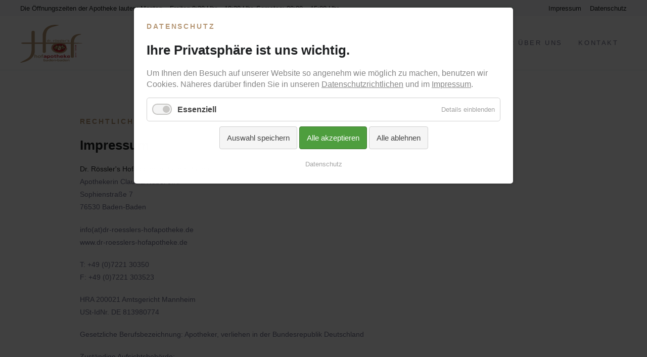

--- FILE ---
content_type: text/html; charset=utf-8
request_url: https://www.apotheke-badenbaden.de/impressum.html
body_size: 5031
content:
<!DOCTYPE html>
<html lang="de">
<head>
<meta charset="utf-8">
<title>Impressum - Dr. Rösslers Hofapotheke Baden-Baden</title>
<base href="https://www.apotheke-badenbaden.de/">
<meta name="robots" content="index,follow">
<meta name="description" content="">
<meta name="generator" content="Contao Open Source CMS">
<meta name="viewport" content="width=device-width,initial-scale=1.0">
<link rel="stylesheet" href="system/modules/lightcase/assets/css/lightcase.css?v=c9c8fe40"><link rel="stylesheet" href="assets/css/layout.min.css,responsive.min.css,basic-imprint.scss,reset.scss,...-81808822.css"><script src="assets/js/jquery.min.js,cookiebar.min.js-52ab76c3.js"></script><script src="system/modules/lazy-images/assets/lazysizes/lazysizes.min.js" defer></script>
</head>
<body id="top" class="mac chrome blink ch131 header-b" itemscope itemtype="http://schema.org/WebPage">
<div class="wrapper jsWrapper">
<header class="header">
<div class="inside">
<!-- Header Meta -->
<div class="header-meta mod_article block" id="article-header-meta">
<div class="root">
<div class="width-large">
<div class="row">
<div class="col-12 ce_text col-sm-6 col-md-8 list-unstyled list-inline first block">
<div class="inner">
<p>Die Öffnungszeiten der Apotheke lauten: Montag – Freitag 8:30 Uhr – 18:30 Uhr, Samstag: 09:00 – 15:00 Uhr</p>
</div>
</div>
<div class="col-12 ce_text col-sm-6 col-md-4 list-unstyled list-inline text-right d-none d-sm-block last block">
<div class="inner">
<ul>
<li><a href="impressum.html" rel="noopener">Impressum</a></li>
<li><a href="datenschutz.html" rel="noopener">Datenschutz</a></li>
</ul>
</div>
</div>
</div>
</div>
</div>
</div>
<!-- Header Main (Sticky) -->
<div class="jsHeaderMainSpacer header-main-spacer">
<div class="jsHeaderMain header-main mod_article block" id="article-header-main-sticky">
<div class="root">
<div class="width-large">
<div class="row">
<div class="col-auto ce_image header-main-logo image-zoom-disabled first block">
<div class="inner">
<figure class="image-container">
<div class="image-mask">
<a href="startseite.html">
<img src="assets/images/1/Logo-Dr-Roesslers-Hofapotheke-Baden-Baden-b0b202f6.svg" width="226" height="138" alt="" itemprop="image">
</a>
</div>
</figure>
</div>
</div>
<!-- indexer::stop -->
<nav class="mod_navigation header-main-nav col-auto block" itemscope itemtype="http://schema.org/SiteNavigationElement">
<a href="impressum.html#skipNavigation39" class="invisible">Navigation überspringen</a>
<div class="level_1-wrap">
<ul class="level_1">
<li class="sibling first"><a href="leistungen-service.html" title="Leistungen rund um Ihre Gesundheit" class="sibling first" itemprop="url"><span itemprop="name">Leistungen & Service</span></a></li>
<li class="sibling"><a href="impressionen.html" title="Impressionen und Bilder über Baden-Baden" class="sibling" itemprop="url"><span itemprop="name">Impressionen</span></a></li>
<li class="sibling"><a href="wir-ueber-uns.html" title="Wir über uns" class="sibling" itemprop="url"><span itemprop="name">Wir über uns</span></a></li>
<li class="sibling last"><a href="kontakt-apotheke-baden-baden.html" title="Dr. Rössler&#039;s Hofapotheke Apotheke Baden-Baden" class="sibling last" itemprop="url"><span itemprop="name">Kontakt</span></a></li>
</ul>
</div>
<a id="skipNavigation39" class="invisible">&nbsp;</a>
</nav>
<!-- indexer::continue -->
<div class="header-mobile-trigger col-auto jsHeaderMobileTrigger">
<div class="label">
Menü
</div>
<div class="icon c-hamburger c-hamburger--htx">
<span></span>
</div>
</div><div class="jsHeaderMobile header-mobile col-12 mod_article block" id="article-header-mobile">
<div class="row">
<!-- indexer::stop -->
<nav class="mod_navigation jsHeaderMobileNav header-mobile-nav col-12 block" itemscope itemtype="http://schema.org/SiteNavigationElement">
<a href="impressum.html#skipNavigation39" class="invisible">Navigation überspringen</a>
<div class="level_1-wrap">
<ul class="level_1">
<li class="sibling first"><a href="leistungen-service.html" title="Leistungen rund um Ihre Gesundheit" class="sibling first" itemprop="url"><span itemprop="name">Leistungen & Service</span></a></li>
<li class="sibling"><a href="impressionen.html" title="Impressionen und Bilder über Baden-Baden" class="sibling" itemprop="url"><span itemprop="name">Impressionen</span></a></li>
<li class="sibling"><a href="wir-ueber-uns.html" title="Wir über uns" class="sibling" itemprop="url"><span itemprop="name">Wir über uns</span></a></li>
<li class="sibling last"><a href="kontakt-apotheke-baden-baden.html" title="Dr. Rössler&#039;s Hofapotheke Apotheke Baden-Baden" class="sibling last" itemprop="url"><span itemprop="name">Kontakt</span></a></li>
</ul>
</div>
<a id="skipNavigation39" class="invisible">&nbsp;</a>
</nav>
<!-- indexer::continue -->
<div class="col-12 ce_text header-mobile-bottom col-12 last block">
<div class="inner">
<ul>
<li><a href="&#109;&#97;&#105;&#108;&#116;&#111;&#58;&#105;&#x6E;&#102;&#x6F;&#64;&#x64;&#114;&#x2D;&#114;&#x6F;&#101;&#x73;&#115;&#x6C;&#101;&#x72;&#115;&#x2D;&#104;&#x6F;&#102;&#x61;&#112;&#x6F;&#116;&#x68;&#101;&#x6B;&#101;&#x2E;&#100;&#x65;">&#105;&#x6E;&#102;&#x6F;&#64;&#x64;&#114;&#x2D;&#114;&#x6F;&#101;&#x73;&#115;&#x6C;&#101;&#x72;&#115;&#x2D;&#104;&#x6F;&#102;&#x61;&#112;&#x6F;&#116;&#x68;&#101;&#x6B;&#101;&#x2E;&#100;&#x65;</a></li>
</ul>
</div>
</div>
</div>
</div>
</div>
</div>
</div>
</div>
</div>            </div>
</header>
<main class="main">
<div class="inside">
<div class="article-margin mod_article first last block" id="typografie-kopie-kopie-kopie-4">
<div class="root">
<div class="width-large">
<div class="row">
<div class="col-12 ce_text offset-xl-1 col-xl-10 first last block">
<div class="inner">
<div class="ce_text col-lg-12 clearfix first block">
<h4>Rechtliches</h4>
<h3>Impressum</h3>
<p><strong>Dr. Rössler's Hofapotheke Baden-Baden<br></strong>Apothekerin Claudia Nübel e.K.<br>Sophienstraße 7<br>76530 Baden-Baden</p>
<p>info(at)dr-roesslers-hofapotheke.de<br>www.dr-roesslers-hofapotheke.de</p>
<p>T: +49 (0)7221 30350<br>F: +49 (0)7221 303523</p>
<p>HRA 200021 Amtsgericht Mannheim<br>USt-IdNr. DE 813980774</p>
<p>Gesetzliche Berufsbezeichnung: Apotheker, verliehen in der Bundesrepublik Deutschland</p>
<p>Zuständige Aufsichtsbehörde:<br>Regierungspräsidium Karlsruhe<br>Schlossplatz 1-3, 76131 Karlsruhe</p>
<p style="font-weight: 400;"><strong>Betriebliche Beauftragte für Medizinproduktesicherheit:<br></strong>Frau Apothekerin Claudia Nübel</p>
<p style="font-weight: 400;"><strong><a href="&#109;&#97;&#105;&#108;&#116;&#111;&#58;&#105;&#x6E;&#102;&#x6F;&#64;&#x64;&#114;&#x2D;&#114;&#x6F;&#101;&#x73;&#115;&#x6C;&#101;&#x72;&#115;&#x2D;&#104;&#x6F;&#102;&#x61;&#112;&#x6F;&#116;&#x68;&#101;&#x6B;&#101;&#x2E;&#100;&#x65;">&#105;&#x6E;&#102;&#x6F;&#64;&#x64;&#114;&#x2D;&#114;&#x6F;&#101;&#x73;&#115;&#x6C;&#101;&#x72;&#115;&#x2D;&#104;&#x6F;&#102;&#x61;&#112;&#x6F;&#116;&#x68;&#101;&#x6B;&#101;&#x2E;&#100;&#x65;</a></strong></p>
<p><strong>Berufsrechtliche Regelungen:</strong><br>Es gilt die Berufsordnung für Apothekerinnen und Apotheker der für uns zuständigen <a href="http://www.lak-bw.de/" target="_blank" rel="noopener">Landesapothekerkammer Baden-Württemberg</a>, Villastraße 1, 70190 Stuttgart.</p>
<p><strong>Weitere berufsrechtliche Regelungen:</strong> <a href="http://www.gesetze-im-internet.de/apog/" target="_blank" rel="noopener nofollow">Apothekengesetz</a>, <a href="http://www.gesetze-im-internet.de/apobetro_1987/" target="_blank" rel="noopener nofollow">Apothekenbetriebsordnung</a>, <a href="http://www.gesetze-im-internet.de/bapo/" target="_blank" rel="noopener nofollow">Bundes-Apothekerordnung</a>.</p>
<p><strong>Zuständige Aufsichtsbehörde:</strong> Regierungspräsidium Freiburg - Abteilung Gesundheitswesen, Bissierstraße 7, 79114 Freiburg</p>
<div id="haftungshinweis">
<h2 class="h3">Hinweis zur Verbraucherstreitbeilegung</h2>
<p>Die Europäische Kommission stellt eine Plattform zur Online-Streitbeilegung (OS) bereit, die Sie unter <a href="http://ec.europa.eu/consumers/odr/" target="_blank" rel="nofollow noopener">http://ec.europa.eu/consumers/odr/</a> erreichen können.<br>Wir sind nicht bereit und nicht verpflichtet, an einem Streitbeilegungsverfahren vor einer Verbraucherschlichtungsstelle teilzunehmen. Nutzen Sie unseren Kundenservice &#105;&#x6E;&#102;&#x6F;&#64;&#x6C;&#101;&#x6F;&#112;&#x6F;&#108;&#x64;&#45;&#x61;&#112;&#x6F;&#116;&#x68;&#101;&#x6B;&#101;&#x2D;&#107;&#x61;&#114;&#x6C;&#115;&#x72;&#117;&#x68;&#101;&#x2E;&#100;&#x65;</p>
<p><strong>Haftungshinweis:</strong> Diese Seite enthält Links zu externen Internetseiten. Trotz sorgfältiger Kontrolle übernehmen wir keine Haftung für die Inhalte externer Links. Für den Inhalt verlinkter Seiten sind ausschließlich deren Betreiber verantwortlich.</p>
<p><strong>Bildnachweise:</strong> ©grafikstil, Werbeagentur Waldbronn</p>
</div>
<div id="datenschutz-link">
<p><a href="https://apotheke-badenbaden.de/index.php/datenschutz.html">Hinweise zum Datenschutz</a></p>
</div>
<div id="staude_notice">
<p>Inhaltlich Verantwortlicher gemäß § 55 Abs. 2 RStV: Claudia Nübel e.K. (Anschrift wie oben)</p>
</div>
</div>
</div>
</div>
</div>
</div>
</div>
</div>              </div>
</main>
<footer class="footer">
<div class="inside">
<!-- Footer Top -->
<div class="article-footer footer-top mod_article text-center block" id="article-footer-top">
<div class="root">
<div class="width-large">
<div class="row">
<div class="col-12 ce_image col-sm-2 first image-caption-below block">
<div class="inner">
<figure class="image-container">
<div class="image-mask">
<img src="files/content/pages/kosmetik-baden-baden/avene-apotheke-baden-baden.svg" alt="" itemprop="image">
</div>
</figure>	</div>
</div><div class="col-12 ce_image col-sm-2 image-caption-below block">
<div class="inner">
<figure class="image-container">
<div class="image-mask">
<img src="files/content/pages/kosmetik-baden-baden/dr-hauschka-apotheke-baden-baden.svg" alt="" itemprop="image">
</div>
</figure>	</div>
</div><div class="col-12 ce_image col-sm-2 image-caption-below block">
<div class="inner">
<figure class="image-container">
<div class="image-mask">
<img src="files/content/pages/kosmetik-baden-baden/eucerin-apotheke-baden-baden.svg" alt="" itemprop="image">
</div>
</figure>	</div>
</div><div class="col-12 ce_image col-sm-2 image-caption-below block">
<div class="inner">
<figure class="image-container">
<div class="image-mask">
<img src="files/content/pages/kosmetik-baden-baden/la-roche-posay-apotheke-baden-baden.svg" alt="" itemprop="image">
</div>
</figure>	</div>
</div><div class="col-12 ce_image col-sm-2 image-caption-below block">
<div class="inner">
<figure class="image-container">
<div class="image-mask">
<img src="files/content/pages/kosmetik-baden-baden/lierac-apotheke-baden-baden.svg" alt="" itemprop="image">
</div>
</figure>	</div>
</div><div class="col-12 ce_image col-sm-2 image-caption-below block">
<div class="inner">
<figure class="image-container">
<div class="image-mask">
<img src="files/content/pages/kosmetik-baden-baden/nuxe-apotheke-baden-baden.svg" alt="" itemprop="image">
</div>
</figure>	</div>
</div><div class="col-12 ce_image col-sm-2 image-caption-below block">
<div class="inner">
<figure class="image-container">
<div class="image-mask">
<img src="files/content/pages/kosmetik-baden-baden/phyto-apotheke-baden-baden.svg" alt="" itemprop="image">
</div>
</figure>	</div>
</div><div class="col-12 ce_image col-sm-2 image-caption-below block">
<div class="inner">
<figure class="image-container">
<div class="image-mask">
<img src="files/content/pages/kosmetik-baden-baden/rausch-herbal-cosmetics-apotheke-baden-baden.svg" alt="" itemprop="image">
</div>
</figure>	</div>
</div><div class="col-12 ce_image col-sm-2 last image-caption-below block">
<div class="inner">
<figure class="image-container">
<div class="image-mask">
<img src="files/content/pages/kosmetik-baden-baden/vichy-apotheke-baden-baden.svg" alt="" itemprop="image">
</div>
</figure>	</div>
</div>							</div>
</div>
</div>
</div>
<!-- Footer Main -->
<!-- Footer Bottom -->
<div class="article-footer footer-bottom mod_article block" id="article-footer-bottom">
<div class="root">
<div class="width-large">
<div class="row">
<div class="col-12 ce_text col-md-6 list-unstyled list-inline first block">
<div class="inner">
<ul>
<li>Dr. Rössler's Hofapotheke Baden-Baden 2022</li>
</ul>
</div>
</div>
<div class="col-12 ce_text col-md-6 list-unstyled list-inline text-right-md last block">
<div class="inner">
<ul>
<li><a href="impressum.html">Impressum</a></li>
<li><a href="datenschutz.html">Datenschutz</a></li>
</ul>
</div>
</div>
</div>
</div>
</div>
</div>
</div>
</footer>
</div>
<script src="system/modules/lightcase/assets/js/lightcase.js"></script>
<script src="system/modules/lightcase/assets/js/jquery.events.touch.min.js"></script>
<script>jQuery(document).ready(function($){$('a[data-lightbox]').each(function(){var $this=$(this);var c=$this.data('lightbox');$this.lightcase({attr:'data-lightbox',slideshow:!0,useAsCollection:c&&$('[data-lightbox="'+c+'"]').length>1,showCaption:!1,labels:{'errorMessage':'Quelle konnte nicht gefunden werden...','sequenceInfo.of':' von ','close':'Schließen','navigator.prev':'Zurück','navigator.next':'Weiter','navigator.play':'Abspielen','navigator.pause':'Pausieren',}})})})</script>
<script src="files/theme/theme-base/vendor/cookie-js/js.cookie.js?v=8c56d745"></script><script src="files/theme/theme-base/vendor/slick-slider/slick.min.js?v=8c56d745"></script><script src="files/theme/theme-base/js/breakpoints.js?v=1799b5ac"></script><script src="files/theme/theme-base/js/kitchensink.js?v=1799b5ac"></script><script src="files/theme/theme-base/js/header.js?v=1799b5ac"></script><script src="files/theme/theme-base/js/cookiebar.js?v=1799b5ac"></script><script src="files/theme/theme-base/js/slider.js?v=1799b5ac"></script><script src="files/theme/theme-base/js/scrollto.js?v=1799b5ac"></script><script src="files/theme/theme-base/js/accordion.js?v=839704d5"></script><script src="files/theme/theme-base/vendor/wow-js/wow.min.js?v=8c56d745"></script><script src="files/theme/theme-base/js/animation.js?v=1799b5ac"></script><script type="application/ld+json">{"@context":{"contao":"https:\/\/schema.contao.org\/"},"@type":"contao:Page","contao:title":"Impressum","contao:pageId":147,"contao:noSearch":false,"contao:protected":false,"contao:groups":[],"contao:fePreview":false}</script>
<!-- indexer::stop -->
<div  class="contao-cookiebar cookiebar_default_deny cc-top cc-blocked" role="complementary" aria-describedby="cookiebar-desc">
<div class="cc-inner" aria-live="assertive" role="alert">
<div id="cookiebar-desc" class="cc-head">
<aside class="sm-BmCookieLayer st-blue" data-jsinit="BmCookieLayer">
<div class="sm-BmCookieLayer-container">
<section>
<div class="sm-BmCookieLayer-lbCt st-warmGrey20Bg st-snowBorder">
<div id="consentMainView" class="sm-BmCookieLayer-lbMain">
<div class="sm-BmCookieLayer-lbMainCt">
<div class="sc-Headline sc-Headline--4 " data-jsinit="Headline">
<h4>Datenschutz</h4>
<h3>Ihre Privatsphäre ist uns wichtig.</h3>
<p>Um Ihnen den Besuch auf unserer Website so angenehm wie möglich zu machen, benutzen wir Cookies. Näheres darüber finden Sie in unseren <a href="datenschutz.html">Datenschutzrichtlichen</a> und im <a href="impressum.html">Impressum</a>.</p>
</div>
</div>
</div>
</div>
</section>
</div>
</aside>                    </div>
<div class="cc-groups">
<div class="cc-group">
<input type="checkbox" name="group[]" id="g1" value="1" data-toggle-cookies disabled checked>
<label for="g1" class="group">Essenziell</label>
<button class="cc-detail-btn" data-toggle-group>
<span>Details einblenden</span>
<span>Details ausblenden</span>
</button>
<div class="cc-cookies toggle-group">
<div class="cc-cookie">
<input type="checkbox" name="cookie[]" id="c2" value="2" disabled checked>
<label for="c2" class="cookie">Contao HTTPS CSRF Token</label>
<p>Schützt vor Cross-Site-Request-Forgery Angriffen.</p>                                                                            <div class="cc-cookie-info">
<div><span>Speicherdauer:</span> Dieses Cookie bleibt nur für die aktuelle Browsersitzung bestehen.</div>
</div>
</div>
<div class="cc-cookie">
<input type="checkbox" name="cookie[]" id="c3" value="3" disabled checked>
<label for="c3" class="cookie">PHP SESSION ID</label>
<p>Speichert die aktuelle PHP-Session.</p>                                                                            <div class="cc-cookie-info">
<div><span>Speicherdauer:</span> Dieses Cookie bleibt nur für die aktuelle Browsersitzung bestehen.</div>
</div>
</div>
</div>
</div>
</div>
<div class="cc-footer highlight">
<button class="cc-btn save" data-save>Auswahl speichern</button>
<button class="cc-btn success" data-accept-all>Alle akzeptieren</button>
<button class="cc-btn deny" data-deny-all>Alle ablehnen</button>
</div>
<div class="cc-info">
<a href="https://www.apotheke-badenbaden.de/datenschutz.html">Datenschutz</a>
</div>
</div>
</div>
<!-- indexer::continue -->
<script>var cookiebar=new ContaoCookiebar({configId:1,pageId:103,version:2,lifetime:63072000,token:'ccb_contao_token',doNotTrack:0,currentPageId:147,excludedPageIds:null,cookies:[],configs:[],texts:{acceptAndDisplay:'Akzeptieren und anzeigen'}})</script></body>
</html>

--- FILE ---
content_type: image/svg+xml
request_url: https://www.apotheke-badenbaden.de/files/content/pages/kosmetik-baden-baden/rausch-herbal-cosmetics-apotheke-baden-baden.svg
body_size: 78969
content:
<svg id="Layer_1" data-name="Layer 1" xmlns="http://www.w3.org/2000/svg" xmlns:xlink="http://www.w3.org/1999/xlink" viewBox="0 0 800 400"><defs><style>.cls-1{isolation:isolate;}</style></defs><image id="RAUSCH_LOGO" data-name="RAUSCH LOGO" class="cls-1" width="1182" height="745" transform="translate(210.34 81.72) scale(0.32)" xlink:href="[data-uri]"/></svg>

--- FILE ---
content_type: image/svg+xml
request_url: https://www.apotheke-badenbaden.de/files/content/pages/kosmetik-baden-baden/la-roche-posay-apotheke-baden-baden.svg
body_size: 5618
content:
<svg id="Layer_1" data-name="Layer 1" xmlns="http://www.w3.org/2000/svg" viewBox="0 0 800 400"><defs><style>.cls-1{fill-rule:evenodd;}</style></defs><path class="cls-1" d="M155.62,255h19.87v5.55H149.61V217.09h6V255Zm41.12-28.65,6.93,15.72h-13.4Zm2.31-9.24h-4.62L176,260.53h6.46L188,247.59h18l6,12.94h6.47Zm43.89,5.55h4.16c6,0,8.32,2.31,8.32,6.47.46,3.69-1.39,6.93-8.32,6.93h-4.16v-13.4Zm-6-5.55v43.44h6V242.05h2.77c3.24,0,6,.92,11.55,9.7l5.55,8.78h7.39c-2.77-4.16-4.16-5.55-5.54-8.32-3.7-5.54-6-9.7-9.71-12,4.62-1.85,6.93-5.55,6.93-10.63,0-7.85-5.54-12.48-13.86-12.48Zm38.81,21.72c0-9.24,7.39-16.17,17.09-16.17s16.64,6.93,16.64,16.17c0,9.7-6.93,16.64-16.64,16.64s-17.09-6.94-17.09-16.64Zm-6,0c0,12,8.78,22.18,22.64,22.18,14.79,0,23.56-10.16,23.56-22.18s-8.78-22.18-23.1-22.18-23.1,10.17-23.1,22.18Zm90.56-12a29.86,29.86,0,0,0-14.78-4.16c-9.71,0-17.1,6.93-17.1,16.17,0,9.7,6.93,16.64,17.56,16.64a27.21,27.21,0,0,0,14.78-5.09v6.93c-4.16,2.31-8.78,3.7-15.71,3.7-16.17,0-23.1-12.48-23.1-21.25,0-13.4,9.7-23.1,23.57-23.1a31.7,31.7,0,0,1,14.78,3.69v6.47Zm44.82,33.73h-6V241.58H374.62v18.95h-6V217.09h6V236h24.49V217.09h6Zm34.19-37.89h-18V236h17.56v5.54H421.29V255h18.94v5.55H414.82V217.09h24.49v5.55Zm5.08,20.79h15.25v6H444.39Zm29.11-20.79h7.39c5.55,0,7.4,3.69,7.4,6.93,0,4.16-3.24,6.47-7.86,6.47H473.5v-13.4Zm-6-5.55v43.44h6V242.05H480c10.16,0,14.78-5.55,14.78-12.48s-4.62-12.48-13.86-12.48Zm37,21.72c0-9.24,7.4-16.17,17.1-16.17s16.63,6.93,16.63,16.17c0,9.7-6.92,16.64-16.63,16.64S504.45,248.51,504.45,238.81Zm-6.46,0c0,12,9.24,22.18,23.1,22.18,14.79,0,23.56-10.16,23.56-22.18s-8.78-22.18-23.1-22.18S498,226.8,498,238.81Zm74.85-12c-3.7-3.7-7.4-4.62-10.16-4.62-4.16,0-6.94,2.31-6.94,5.08,0,8.31,19,8.31,19,22.18,0,6.93-5.55,11.55-12.48,11.55-4.62,0-8.31-.92-12-3.7v-7.85c3.24,3.69,6.93,6,11.55,6s6.93-2.78,6.93-5.55c0-8.78-18.48-9.7-18.48-21.71,0-6.94,5.08-11.56,12.94-11.56a16.23,16.23,0,0,1,9.7,3.24Zm24.95-.47,6.93,15.72H591.33Zm2.31-9.24h-4.62L577,260.53h6.47l5.08-12.94H607l6,12.94h6Zm43,0h7.39l-15.71,20.8v22.64h-6.47v-23.1l-16.17-20.34H620l11.55,15.25ZM152.84,298.41h9.24v3.24H149.61V275.77h3.23Zm20.8-17.09,3.23,9.7H170.4l3.24-9.7Zm.92-5.55h-1.84l-9.24,25.88h3.23l2.77-7.39h8.78l2.77,7.39h2.77l-9.24-25.88ZM190.27,279H193a3.38,3.38,0,0,1,3.7,3.69c0,2.78-1.39,4.16-4.62,4.16h-1.85V279Zm-2.77,22.64h6.93c5.09,0,7.39-3.7,7.39-6.93a6.51,6.51,0,0,0-5.08-6.47v-.46a5.89,5.89,0,0,0,3.23-5.55,6.31,6.31,0,0,0-6.46-6.47h-6v25.88Zm2.77-11.55H194c3.23,0,4.62,1.84,4.62,4.16,0,1.84-.93,4.15-4.62,4.15h-3.7V290.1Zm17.56-1.39c0-5.55,3.24-9.7,7.85-9.7s8.32,4.15,8.32,9.7c0,6-3.7,10.17-8.32,10.17s-7.85-4.16-7.85-10.17Zm-3.23,0c0,7.39,4.15,13.4,11.08,13.4s11.09-6.47,11.09-13.4c0-7.39-4.15-13.4-11.09-13.4-6.47,0-11.08,6.47-11.08,13.4Zm31-9.7h1.85c2.77,0,4.16,1.38,4.16,3.69s-.93,4.62-4.16,4.62h-1.85Zm-3.23-3.24v25.88h3.23V290.56h.92c1.85,0,2.77.46,5.54,6l2.78,5.09h3.69c-1-1.65-1.93-3.35-2.77-5.09-1.84-3.23-2.77-5.54-4.61-6.93,2.31-1.39,3.23-3.69,3.23-6.47,0-4.61-2.31-7.39-6.93-7.39Zm27.26,5.55,3.69,9.7h-6.46Zm1.38-5.55h-2.3l-8.78,25.88h2.77l2.77-7.39h8.78l2.77,7.39h3.23ZM286.84,279h-6.93v22.64h-3.24V279h-6.93v-3.24h17.1Zm4.62,9.7c0-5.55,3.23-9.7,7.85-9.7s8.32,4.15,8.32,9.7c0,6-3.7,10.17-8.32,10.17s-7.85-4.16-7.85-10.17Zm-3.24,0c0,7.39,4.16,13.4,11.09,13.4s11.55-6.47,11.55-13.4c0-7.39-4.62-13.4-11.55-13.4C292.84,275.31,288.22,281.78,288.22,288.71Zm27.26-12.94h3.24v25.88h-3.24ZM327,279h1.85c3.24,0,4.16,1.38,4.16,3.69s-.92,4.62-4.16,4.62H327Zm-2.77-3.24v25.88H327V290.56h1.39c1.38,0,2.77.46,5.54,6l2.77,5.09h3.7c-1.39-2.31-2.31-3.24-3.24-5.09-1.38-3.23-2.31-5.54-4.62-6.93a7.38,7.38,0,0,0,3.7-6.47c0-4.61-2.77-7.39-6.93-7.39ZM355.68,279H346.9v7.85h8.78v3.7H346.9v7.85h9.24v3.24h-12V275.77h11.55V279Zm15.25,0h3.69c2.77,0,3.24,2.31,3.24,4.15,0,2.78-1.39,4.16-3.7,4.16h-3.23V279Zm-3.24-3.24v25.88h3.24V290.56h3.23c4.62,0,6.93-3.24,6.93-7.4s-2.3-7.39-6.46-7.39Zm35.58,25.88H400V290.56H388.49v11.09h-3.24V275.77h3.24v11.09H400V275.77h3.23Zm12.94-20.33,3.23,9.7H413Zm.92-5.55h-1.85L406,301.65h3.24l2.77-7.39h8.78l2.77,7.39h3.24l-9.71-25.88ZM433.3,279h1.85c3.24,0,4.16,1.38,4.16,3.69s-.92,4.62-4.16,4.62H433.3Zm-2.77-3.24v25.88h2.77V290.56h1.39c1.39,0,2.77.46,5.55,6l2.77,5.09h3.23c-1.38-2.31-1.84-3.24-2.77-5.09-1.39-3.23-2.77-5.54-4.62-6.93a7.37,7.37,0,0,0,3.69-6.47c0-4.61-2.77-7.39-6.92-7.39Zm38.82,25.88h-2.78V281.32l-6.47,10.16h-.46l-6.47-10.16v20.33h-3.23V275.77h2.77l6.93,10.63,6.93-10.63h2.78Zm13.39-20.33,3.7,9.7H480Zm1.39-5.55h-2.31L473,301.65h2.77l2.77-7.39h8.78l2.77,7.39h3.24l-9.24-25.88Zm29.57,6a9,9,0,0,0-6.93-2.77c-5.09,0-8.32,4.15-8.32,9.7,0,6,3.24,10.17,8.32,10.17a10.58,10.58,0,0,0,7.39-3.24v4.16a14.37,14.37,0,0,1-7.86,2.31c-7.85,0-11.09-7.4-11.09-12.94,0-7.85,4.63-13.86,11.56-13.86,1.84,0,4.15.92,6.93,2.31v4.16ZM530.79,279H522v7.85h8.31v3.7H522v7.85h9.24v3.24H518.78V275.77h12V279ZM553,291.48c0,6.47-3.23,10.63-9.24,10.63-4.62,0-8.78-2.77-8.78-10.16V275.77h3.23V291c0,3.24,0,4.16.92,5.55a6.44,6.44,0,0,0,4.63,2.31,5.94,5.94,0,0,0,5.08-2.31A9.92,9.92,0,0,0,550.2,291V275.77H553v15.71ZM573.76,279h-7.39v22.64H563.6V279h-7.4v-3.24h17.56V279Zm4.16-3.24h2.77v25.88h-2.77ZM597.33,279c4.62,0,7.85,4.15,7.85,9.7s-3.23,10.17-7.85,10.17c-5.54,0-8.32-4.62-8.32-10.17C589,285,590.86,279,597.33,279Zm2.31,23.1c5.08-1.39,8.78-6.93,8.78-13.4,0-7.39-4.62-13.4-11.09-13.4-6.94,0-11.55,5.55-11.55,13.4,0,6.47,3.69,12,8.78,13.4,2.77,2.31,6,4.62,10.16,5.08l2.77-3.23c-2.31.46-4.16,0-7.85-1.85v0Zm31-10.63c0,6.47-2.78,10.63-9.25,10.63-4.16,0-8.78-2.77-8.78-10.16V275.77h3.24V291c0,3.24.46,4.16,1.38,5.55a4.85,4.85,0,0,0,4.16,2.31,5.94,5.94,0,0,0,5.08-2.31,9.83,9.83,0,0,0,1.39-5.55V275.77h2.78v15.71ZM648.15,279h-9.24v7.85h8.78v3.7h-8.78v7.85h9.24v3.24h-12V275.77h12V279ZM356.6,203.69h81.78V92.81H356.6Z"/></svg>

--- FILE ---
content_type: image/svg+xml
request_url: https://www.apotheke-badenbaden.de/files/content/pages/kosmetik-baden-baden/vichy-apotheke-baden-baden.svg
body_size: 3341
content:
<svg id="Layer_1" data-name="Layer 1" xmlns="http://www.w3.org/2000/svg" viewBox="0 0 800 400"><defs><style>.cls-1{fill:#181716;fill-rule:evenodd;}</style></defs><polygon class="cls-1" points="213.68 145.63 228.35 145.63 256.17 207.84 282.98 145.63 295.62 145.63 259.71 223.52 250.61 223.52 213.68 145.63 213.68 145.63"/><polygon class="cls-1" points="308.77 223.52 321.42 223.52 321.42 145.63 308.77 145.63 308.77 223.52 308.77 223.52"/><polygon class="cls-1" points="492.89 224.03 480.25 224.03 480.25 188.62 435.73 188.62 435.73 224.03 422.58 224.03 422.58 146.13 435.73 146.13 435.73 179.01 480.25 179.01 480.25 146.13 492.89 146.13 492.89 224.03 492.89 224.03"/><polygon class="cls-1" points="503.51 145.12 519.19 145.12 545.49 182.04 570.28 145.63 583.94 145.63 552.07 192.16 552.07 223.52 538.41 223.52 538.41 192.16 503.51 145.12 503.51 145.12"/><path class="cls-1" d="M408.93,155.74v-9.61a94.29,94.29,0,0,0-22.77-3c-20.73,0-41,8.59-49.57,27.82-5,10.11-3,25.29,3.54,34.9,16.7,21.24,47.05,21.75,71.32,15.17v-9.1c-1,0-1,0-1.51.5-17.71,6.07-37.94,9.11-55.14-9.1-6.57-8.1-8.6-19.73-5.56-29.85,5.56-15.17,19.22-23.26,35.91-21.75a67.47,67.47,0,0,1,23.78,4.05Z"/><polygon class="cls-1" points="251.62 255.39 255.66 255.39 255.66 256.9 249.59 256.9 249.59 241.22 251.62 241.22 251.62 255.39 251.62 255.39"/><path class="cls-1" d="M281.46,250.83H276.4l2.53-6.57,2.53,6.57Zm1,1.52L284,256.9h2l-7.08-16.69-7.08,16.69h2l1.52-4.55Z"/><path class="cls-1" d="M305.23,249.32h1.52c2,0,4.05.5,4.05,3s-2,3-3.54,3h-2v-6.07Zm-1.51,7.58h3.54c3,0,5.56-1.51,5.56-4.55a3.84,3.84,0,0,0-3-4,3.07,3.07,0,0,0,1.51-3c0-3-2.53-4.05-5.05-4.05h-2.53V256.9Zm1.51-14.16h.51c2.53,0,4.05,0,4.05,2.53s-2,2.53-4.05,2.53h-.51v-5.06Z"/><path class="cls-1" d="M338.62,242.24c3.54,0,6.07,3,6.07,6.57s-2.53,6.58-6.07,6.58a6.7,6.7,0,0,1-6.58-6.58,6.37,6.37,0,0,1,6.58-6.57Zm0-1.52c-4.56,0-8.6,3.54-8.6,8.09s4,8.09,8.6,8.09a8.09,8.09,0,0,0,0-16.18Z"/><path class="cls-1" d="M364.41,242.74h.51c2,0,4.05,0,4.05,3,0,2-2,2.53-4.05,2.53h-.51v-5.57Zm0,7.08h.51l4.55,7.08h2l-5.05-7.08c2.53-.5,4-2,4-4.55,0-3.54-2.53-4.05-5.56-4.05h-2.53V256.9h2v-7.08Z"/><path class="cls-1" d="M396.28,250.83h-5.56l3-6.57,2.53,6.57Zm.51,1.52,2,4.55h2l-7.08-16.69-7.59,16.69h2l2-4.55Z"/><polygon class="cls-1" points="419.55 256.9 417.52 256.9 417.52 242.74 413.98 242.74 413.98 241.22 423.09 241.22 423.09 242.74 419.55 242.74 419.55 256.9 419.55 256.9"/><path class="cls-1" d="M445.34,242.24a6.58,6.58,0,1,1,0,13.15c-3.54,0-6.07-3-6.07-6.58s2.53-6.57,6.07-6.57Zm0-1.52a8.09,8.09,0,1,0,0,16.18c4.56,0,8.6-3.54,8.6-8.09s-4-8.09-8.6-8.09Z"/><polygon class="cls-1" points="471.14 241.22 473.16 241.22 473.16 256.9 471.14 256.9 471.14 241.22 471.14 241.22"/><path class="cls-1" d="M493.9,242.74h.51c2.53,0,4,0,4,3,0,2-2,2.53-3.54,2.53h-1v-5.57Zm0,7.08h.51l5.06,7.08h2l-5.06-7.08c2.53-.5,4.05-2,4.05-4.55,0-3.54-3-4.05-6.07-4.05h-2V256.9h1.52v-7.08Z"/><polygon class="cls-1" points="518.69 241.22 527.28 241.22 527.28 242.74 520.71 242.74 520.71 247.29 526.78 247.29 526.78 248.81 520.71 248.81 520.71 255.39 527.28 255.39 527.28 256.9 518.69 256.9 518.69 241.22 518.69 241.22"/><path class="cls-1" d="M550.55,244.26c-1-1-1.51-2-3-2a2.39,2.39,0,0,0-2.53,2.52c0,1.52,1.52,2,2.53,2.53l1,.51c2,1,3.54,2,3.54,4.55a4.53,4.53,0,0,1-4.55,4.55,4.92,4.92,0,0,1-5.06-4l1.52-.51c.5,2,1.51,3,3.54,3a2.92,2.92,0,0,0,3-3c0-2-1.51-2.53-3-3l-1-.51c-1.52-1-3-1.52-3-4.05a4.22,4.22,0,0,1,8.09-1.51l-1,1Z"/></svg>

--- FILE ---
content_type: image/svg+xml
request_url: https://www.apotheke-badenbaden.de/assets/images/1/Logo-Dr-Roesslers-Hofapotheke-Baden-Baden-b0b202f6.svg
body_size: 343918
content:
<?xml version="1.0"?>
<svg xmlns="http://www.w3.org/2000/svg" xmlns:xlink="http://www.w3.org/1999/xlink" id="Ebene_1" data-name="Ebene 1" viewBox="0 0 321.77 197.11" width="226" height="138"><defs><style>.cls-1{fill:none;clip-rule:evenodd;}.cls-2,.cls-4{fill:#b79974;}.cls-3,.cls-5{fill:#b61f29;}.cls-4,.cls-5{fill-rule:evenodd;}.cls-6{clip-path:url(#clip-path);}</style><clipPath id="clip-path"><path class="cls-1" d="M232.13,123.86c-.16-.55-.31-.35-.38-.33s-.13.59-.49-.22c-.24-.23-.34-.38-.44-.21-.11-.12,0,.62-.87-.28-.14-.19-.27-.43-.43-.21-.14,0-.12.39-.71-.22-.28-.31-.5-.86-.76-.6-.19,0-.16.7-.87-.27-.31-.38-.74-1-.71-.33-.17.12-.36.58-1.09-.6,0-.17-.37-.94-.66-.33-.07,0-.31.44-1-.65s-.8,0-1.25-.16a4,4,0,0,0,1.27,1.3c.23.07,2.33,1.14,2.61,2.59a2.18,2.18,0,0,1-1.16,3,1.26,1.26,0,0,1,.22.43c0,.17,0,.68.22.82,0-.19.43.37.38.65s-.19.28-.05.49c.16.05,1,.59,1.09,1.2,0,.33.05,1.19.05,1.09s.35.87.11,1-.53.08-.6-.16c-.12.09-.29.29-.6,0-.09,0-.18.4-.65,0-.24-.09-.3.25-.44.11s-.33-.08-.54.11c-.14,0-.31.08-.33-.11-.26,0-.26.05-.76.22-.14-.08-1.14,0-1.25-.11s0-.4.21-.71c0-.19.26-1,1.42-.6a1.09,1.09,0,0,0,.38-1.09c.1-.45-.39-1.14-1.2-1.8-.07-.14-.7-1.38-1.9-1.14-.19,0-1.4.4-.71,1.09.26.21.84,0,1.2.54.09.09.74.61.5,1,.07,0,.25.5.27.63s0,.59-.28.21-.36-.43-1.31,0c-.26,0-.3,0-.65-.22a1.39,1.39,0,0,1-.66-1.58c-.05-.19-.16-.65-.16-.65s-.33-.88,1.61-1.9a9.09,9.09,0,0,1-1-2.08c-.21-.24-.32-.5-1.36-.54-.14,0-1.68-.4-.71,1.47.07.28.78,1.65-1.47,2.12-.21-.12-.51.46-1.2.06-.3-.15-1.6-.08-2.28-.6-.38-.1-.82.49-1.15.54a14.39,14.39,0,0,0,0,2.29,2.85,2.85,0,0,1-2.06,3.26c-1,0-13.64.12-13.64.12a2.32,2.32,0,0,1-2.33-2.34,31.76,31.76,0,0,0-.05-3.33c-.31.19-1.26-.09-1.09.38-.21.53-.8.09-.71.33-.12.24-.87.11-.87.11s-1.55-.13-1.85-1c0-.1-.63-.5.11-1.47.09-.29.37-1.62-.77-.93-.54.05-.68.52-.87.38s-.81-.22-.69.7c-.17,1.14-1.22,1.6-1.05,1.86s2.31,1.07,1.58,2.35c-.14.09-.24.26,0,.6a4.92,4.92,0,0,1-.47,1.31c-.24.19-1.31.84-1.57.48s.34-.24.06-.43-1.21.36-1.31.22.5-.67.71-.93c0-.19-.26-.29-.16-.44s.64-.05.64-.4a.76.76,0,0,1,.93-.69c.5.17.92-.52-.92-1.09-.78-.26-2.29.6-2.29.6s-2,.56-1.47,2.07a2.23,2.23,0,0,1,.41.71s.81-.2,1.05.44a1.08,1.08,0,0,1,.56.49s.3.35-.6.16a2.46,2.46,0,0,0-.82,0s-.58,0-1,0-.64-.3-.87,0a1.34,1.34,0,0,1-.76,0c-.34-.57-.86.07-.93-.22,0,0-.58-.43.27-1.14.12-.26.25-.12.11-1.09,0-.21.42-.63.49-1,0-.14-.29-.34.65-1a1.22,1.22,0,0,1,.39-1,2.48,2.48,0,0,1,.35-3.8,18.72,18.72,0,0,1,1.88-1.49,10,10,0,0,0,1.33-1.64c0-.09-.63.09-.68-.45-.14.5-.82,1.18-1,1.06s-.13-.35-.44.43c-.12.12-.85,1-.92.66-.05-.12-.23-.58-.49.27,0-.1-.62,1-.71.33,0,0-.16-.46-.33.27-.14.09-.62,1.06-1.09.65-.05-.14-.29-.47-.38.38-.12.26-.64,1.13-.87.44,0,0-.16-.46-.32.18-.31.38-.63,1.31-.93.53,0-.19-.15-.34-.39.11,0-.12-.26.93-.59.22-.1-.17-.21-.34-.33.1-.1.15-.66,1.07-.66.33a31.38,31.38,0,0,1,.95-6.32c0-.12-.43,0-.78.38-.17-.12,0-.25-.17-.28s-.42.36-.53.34-.13-.33-.37,0-.61.32-.26-.49a10.45,10.45,0,0,1,3.95-4.71,13.4,13.4,0,0,1,4.22-5.29,3.33,3.33,0,0,1,2.86-.56c1.31.22,1.18,1.9,1.25,2.11s.16.15.5,0a1.62,1.62,0,0,1,1-.16.88.88,0,0,1,.25-.89c0-.46.35-1.16.33-1.46a1.41,1.41,0,0,0-1.71-.65c-.17,0-.91,0-1-.51-.07-.26-.11-.35,0-.46-.12-.07-.07-.21-.09-.38s0-.22.14-.09.48.36,1.2.21c.34-.1.57.12.63,0s-.1-.37-.15-.48,0-.25-.15-.37a.83.83,0,0,0-.89.1c-.42.36-.43.17-.43.17s-.5-1.44.92-1.53a13.37,13.37,0,0,1,1.42,0c-.05-.05.13-.43.74,0,0-.09.24-.2.55,0s.32-.08.67,0,.8.35.8.35.7.22.87.51a2.29,2.29,0,0,0,1.53,0,6.89,6.89,0,0,1,1.15.12s.38.11,0,.42c-.1.08-1.91,2.31-2,2.43s-1,2-.21,2.31a1.39,1.39,0,0,0,.77-.21,3.28,3.28,0,0,1,1.19,0,1.39,1.39,0,0,1,.94.77c0,.06.12,0,.17,0a.9.9,0,0,1,1.22-.12c.14,0,.67-.44,1,.14.06.1.17.06.14.23s.18,0,.46.54c.15,0,.79,0,.79,0s0-.25.12-.32-.33-.46-.21-.76c.05-.06.07-.15,0-.17s-.39-.57-.34-.64c-.07.14-.41-.54-.2-.59a.1.1,0,0,0-.06-.17c-.14,0-.31-.43-.19-.53s0-.09,0-.13-.35-.53-.08-.56c0,0,0-.19-.12-.16s-.25-.48,0-.51,0-.14-.07-.1-.09-.63.11-.53.05-.09,0-.14-.16-.42.15-.45a.34.34,0,0,0,.09-.2c0-.07-.14-.25.25-.33.09,0,.15,0,.18-.16s.13-.19.39-.23a2.29,2.29,0,0,1,1-.21c.09,0,.11-.15.4-.22,0,0-.07-.18.38-.26a.52.52,0,0,1,.46-.08c0,.09.22,0,.31,0s.18.06.27,0,.14-.06.21,0,.39.13.49,0-.08-.32-.05-.44.23-.13.26-.21a1.07,1.07,0,0,1,.65-.58,1.11,1.11,0,0,0,0-.19s0-.21-.29,0c-.08,0-.17.13-.24,0a.3.3,0,0,1,.07-.31c-.05,0-.23,0-.23-.27a2.73,2.73,0,0,0,0-.31s-.06-.17.16-.22c0-.07-.15-.34.14-.26.08,0,.11,0,.18,0s.18-.06.16-.16.64-.23.6,0c0,.06,0,.17.27,0s.26,0,.17.22,0,.12.09.07.22,0,.19.24,0,.31,0,.31-.08.28-.3.24.09.17.09.17.11.24,0,.24-.37-.18-.42,0a.8.8,0,0,0,0,.25.8.8,0,0,1,.61.43c.1.08.33.3.31.45s-.1.19,0,.26a.75.75,0,0,0,.3,0c.07,0,.07-.11.38-.09.1,0,.08-.08.15-.1a.62.62,0,0,1,.42,0,.15.15,0,0,1,.2,0c.19,0,.27,0,.38,0a.39.39,0,0,1,.51.27c.24,0,.4.18.5.18s.54.18.67.09.26,0,.24.08.05.14.25.07.35,0,.35.19,0,.21.17.12.29.11.26.26,0,.25.17.22.27.21.2.36-.08.17,0,.19.21.36.15.44-.1.19,0,.26.16.72,0,.58-.09.11,0,.18.07.5-.07.47-.14.14-.06.24,0,.44-.09.43-.15.18-.12.38,0,.3-.12.38a.42.42,0,0,0-.22.44,6.13,6.13,0,0,0-.41,1c0,.15.05,1,.15.4.14-.08.31-.1.34.1.13,0,.26,0,.24-.07a.67.67,0,0,1,.69-.82c.45,0,.41.25.55.22s.28-.4.82-.17.45.36.62.53c.13,0,.56-.1.56-.1s.83.06.63,1.17a5.33,5.33,0,0,0,.43.68c.11.07.14,0,.31,0a.64.64,0,0,1-.32-.55c-.05-.19.09-.93-.24-1.29-.12-.11-.49-1.39.65-1.61a4.62,4.62,0,0,1,1.9.12c.19,0,.35-.27.53-.41a1.52,1.52,0,0,1,0-1.1c0-.1,0-.07-.09-.11a7,7,0,0,1-3.05-1.91s-.61-.49.81-.63c1.25,0,2.67-.16,2.67-.16a1.08,1.08,0,0,1,.84-.51c.23,0,.3,0,.39-.17a1.64,1.64,0,0,1,.76-.52c.09,0,.84-.26,1.07.07.12,0,.52-.26.76.07.16.09.12.08.19.08a3,3,0,0,1,1.08-.17c.33.1,1,.26.95,1.09.07.21.12.46-.11.51s-.68-.36-1.08,0c-.22.14-.33.41-.19.48a3,3,0,0,0,1.25-.2c.14,0,.1.2,0,.27.12,0,.19-.08.26.07s.07,1.06-.57,1c-.4,0-1.76.12-2,1a8.47,8.47,0,0,1,.38,1.74.47.47,0,0,0,.55.06c.23-.19.19-1.34.38-1.69.07-.07.08-.91,2.28-.38s5.56,4.2,6.27,6.26a3.56,3.56,0,0,0,.65.38s1.14,1,1.09,2,.25,1.13-.05,1.79a21.89,21.89,0,0,1,1.47,5.34c.07,0,.27,1.1-.44.06m-7.82,1.72c.52,0,1.57-.12,1-1.45a2.82,2.82,0,0,0-1-1.36c-.32-.2-.81-.65-1,.16-.24,1,.41,2.65.93,2.65m-41.62-2s-.63-.18-1.57,1.21c-.8,1.17.13,2,.3,1.94.73-.12,1.12-1.15,1.27-1.3.45-.67,0-1.85,0-1.85M193,121.32c-.15-.15-.55-.3-.52-.84a1.46,1.46,0,0,0-1.81.15,1,1,0,0,0-.64.66c0,.25.28.19.28.19a13.4,13.4,0,0,1,1.51.36,1.75,1.75,0,0,1,.48,1.81,6.46,6.46,0,0,1-.54,1.21s.06.31.27,0c.21-.18.18-.36.63-.57.13-.52.4-1.33.4-1.33s0-1.21-.06-1.61m24.91-.88a4.79,4.79,0,0,1-2.37-1.13c-.28-.68-1.33-.2-1.33-.2a3,3,0,0,1-1.33.72c.08.32.13,4,.13,4s.68.57.6.73c.52-.12,1.16.2,1.32.12a7,7,0,0,1-.88-1.81c-.28-1,.36-1.17.56-1.57a1.9,1.9,0,0,1,1.85-.6.85.85,0,0,0,1,0s1.16-.12.4-.2"/></clipPath></defs><path class="cls-2" d="M12.74,91.87H58.17s-.29-38.7,0-55.39c.87-7.23,16.3-7,16.57,0,.59,8.16,0,55.39,0,55.39h41.15V51.21s2.28-47,60.85-51.21c0,0,13.14.2,19.72,1.32s.85,2-.29,2.42c-51.42,12.11-66.27,13.42-63.71,88.14l128.86.66S257.6,47.93,309,47.93c0,0,12.29.44,2,4,0,0-33.71,2.86-32.85,41.32l39.14,1.54s9.43.88.86,1.76-40.29,1.76-40.29,1.76,0,58.46,0,67.69c.3,7.26-16.28,7.48-16.29,0,.3-8.35,0-67.47,0-67.47L229,98.92s12,6.59,10,20c0,0,4,2,4,5.49-11.93,37.75-79.26,25.55-82-.88-.67-11.43,1.76-17.79,13.46-24.61H132.18s.56,33.62,0,41.76c-.28,7.47-16.28,7.47-16.29,0,0-8.79,0-41.76,0-41.76H75v40.22s0,43.3-63.13,56.26c0,0-23.16,5.71-4.86-3.74,42.87-22.19,54-25,51.43-92.74h-46s-19.45-2.9.27-7"/><path class="cls-3" d="M201.77,99.13c-19.5.78-45.93,14-25,34.12,16.67,12.84,53.8,10.52,57.33-10.11a7.68,7.68,0,0,1,4-3.68s-3.9-22.94-36.38-20.33"/><path class="cls-4" d="M121,188V177.08h2.73v5.21h0a4.38,4.38,0,0,1,3.69-1.58,4.85,4.85,0,1,1-.11,9.7,4.24,4.24,0,0,1-3.69-1.58h0l-.08,1.25h-2.62L121,188Zm2.73-2.39a2.89,2.89,0,1,0,2.88-3.13,2.95,2.95,0,0,0-2.88,3.13Zm20.82-1v3.79l.07,1.71H142.1a8.75,8.75,0,0,1-.08-1.25,5.64,5.64,0,0,1-4.28,1.58c-3.16,0-4.26-1.46-4.26-2.77,0-2.81,2.7-3.31,6.15-3.31h2.18c0-1.59-1.14-2-2.5-2s-2.09.56-2.2,1.25h-2.84c.27-2.31,2.77-2.87,5.11-2.87,2.54,0,5.16.72,5.16,3.87ZM141.81,186h-2.25c-2.07,0-3.24.43-3.24,1.51,0,.61.5,1.44,2.07,1.44,1.35,0,3.38-.79,3.42-2.95Zm15.94-8.88V188l.07,2.12H155.2l-.08-1.25h0a4.24,4.24,0,0,1-3.69,1.58,4.85,4.85,0,1,1-.11-9.7,4.38,4.38,0,0,1,3.69,1.58h0v-5.21ZM155,185.57a2.89,2.89,0,1,0-2.88,3.13,2.94,2.94,0,0,0,2.88-3.13Zm15.94.61h-8.58c0,1.88,1.56,2.62,3.11,2.62.81,0,2-.28,2.3-1.16h2.92c-.27,2.25-3.44,2.77-5.29,2.77-4.59,0-5.89-2.36-5.89-4.84s1.3-4.86,5.89-4.86c2.6,0,5.54,1.14,5.54,4.91v.56Zm-8.58-1.62h5.73c-.16-1.65-1.38-2.23-2.87-2.23a2.61,2.61,0,0,0-2.86,2.23Zm10.49,5.52v-6.89l-.07-2.14h2.62l.07,1.49h0a4.35,4.35,0,0,1,3.81-1.83c1.62,0,4.14.87,4.14,3.81v5.56h-2.73v-4.79c0-2.22-1-2.75-2.34-2.75s-2.81,1-2.81,3.19v4.35Zm12.4-5.81h5v2h-5v-2Zm6.65,3.69V177.08h2.73v5.21h0a4.38,4.38,0,0,1,3.69-1.58,4.85,4.85,0,1,1-.11,9.7,4.24,4.24,0,0,1-3.69-1.58h0l-.08,1.25h-2.62l.07-2.12Zm2.73-2.39a2.89,2.89,0,1,0,2.88-3.13,2.95,2.95,0,0,0-2.88,3.13Zm20.82-1v3.79l.07,1.71H213a10.48,10.48,0,0,1-.07-1.25,5.64,5.64,0,0,1-4.28,1.58c-3.16,0-4.26-1.46-4.26-2.77,0-2.81,2.7-3.31,6.15-3.31h2.18c0-1.59-1.14-2-2.5-2s-2.09.56-2.2,1.25H205.2c.27-2.31,2.77-2.87,5.11-2.87,2.54,0,5.16.72,5.16,3.87ZM212.74,186h-2.25c-2.07,0-3.24.43-3.24,1.51,0,.61.5,1.44,2.07,1.44,1.35,0,3.38-.79,3.42-2.95Zm15.94-8.88V188l.07,2.12h-2.63l-.07-1.25h0a4.24,4.24,0,0,1-3.69,1.58,4.85,4.85,0,1,1-.11-9.7,4.38,4.38,0,0,1,3.69,1.58h0v-5.21Zm-2.74,8.49a2.89,2.89,0,1,0-2.87,3.13,2.93,2.93,0,0,0,2.87-3.13Zm15.95.61h-8.58c0,1.88,1.56,2.62,3.11,2.62.81,0,2-.28,2.3-1.16h2.92c-.27,2.25-3.44,2.77-5.29,2.77-4.59,0-5.89-2.36-5.89-4.84s1.3-4.86,5.89-4.86c2.6,0,5.54,1.14,5.54,4.91v.56Zm-8.58-1.62H239c-.16-1.65-1.38-2.23-2.87-2.23a2.61,2.61,0,0,0-2.86,2.23Zm10.49,5.52v-6.89l-.08-2.14h2.63l.07,1.49h0a4.35,4.35,0,0,1,3.81-1.83c1.62,0,4.14.87,4.14,3.81v5.56h-2.73v-4.79c0-2.22-1-2.75-2.34-2.75s-2.81,1-2.81,3.19v4.35Z"/><path class="cls-4" d="M148.27,76.16V86.44l.06,2h-2.48l-.07-1.17h0a4,4,0,0,1-3.48,1.5,4.6,4.6,0,1,1-.11-9.19,4.15,4.15,0,0,1,3.49,1.5h0V76.16Zm-2.59,8A2.73,2.73,0,1,0,143,87.12a2.78,2.78,0,0,0,2.72-2.94Zm5.19,4.26V82l-.07-2.13h2.48l.07,1.56h0a2.74,2.74,0,0,1,2.83-1.73,8.28,8.28,0,0,1,1.66.17v1.94a2.73,2.73,0,0,0-.54-.07l-.67,0c-2.09,0-3.21.89-3.21,3.24v3.45ZM158,86.06h2.38v2.38H158V86.06Zm12.06,2.38V82L170,79.91h2.49l.06,1.56h0a2.71,2.71,0,0,1,2.82-1.73,8.28,8.28,0,0,1,1.66.17v1.94a2.73,2.73,0,0,0-.54-.07l-.66,0c-2.09,0-3.21.89-3.21,3.24v3.45ZM185,78.18v-2h2.07v2Zm-4.62,0v-2h2.07v2Zm3.35,3a3,3,0,1,0,2.87,3,2.69,2.69,0,0,0-2.87-3Zm0-1.64c4.33,0,5.55,2.25,5.55,4.6s-1.22,4.59-5.55,4.59-5.56-2.25-5.56-4.59,1.22-4.6,5.56-4.6Zm7.14,6.25h2.75c.19,1.08.78,1.41,2.07,1.41,1.5,0,2.13-.43,2.13-1.06,0-.42-.31-.71-1.24-.83l-2-.27c-2.94-.39-3.36-1.69-3.36-2.69,0-1.27,1-2.81,4.65-2.81,2,0,4.39.62,4.39,2.86h-2.69c-.08-1-.76-1.32-2.09-1.32-1,0-1.58.35-1.58.91s.19.74,1.48.94l2.5.38c1.89.29,2.63,1.29,2.63,2.54,0,1.52-1.12,2.88-4.55,2.88s-4.86-.61-5.08-2.94Zm11.33,0H205c.19,1.08.78,1.41,2.07,1.41,1.5,0,2.13-.43,2.13-1.06,0-.42-.31-.71-1.24-.83l-2-.27c-2.94-.39-3.37-1.69-3.37-2.69,0-1.27,1-2.81,4.66-2.81,2,0,4.39.62,4.39,2.86h-2.69c-.08-1-.76-1.32-2.09-1.32-1,0-1.58.35-1.58.91s.19.74,1.48.94l2.5.38c1.88.29,2.63,1.29,2.63,2.54,0,1.52-1.12,2.88-4.55,2.88s-4.86-.61-5.09-2.94Zm11.72-9.67h2.58V88.44h-2.58V76.16Zm15.5,8.59h-8.11c0,1.79,1.48,2.49,2.94,2.49.77,0,1.91-.28,2.18-1.1h2.75c-.25,2.13-3.25,2.63-5,2.63-4.33,0-5.56-2.25-5.56-4.59s1.23-4.6,5.56-4.6c2.47,0,5.24,1.08,5.24,4.65v.52Zm-8.11-1.53h5.42c-.15-1.54-1.31-2.1-2.72-2.1a2.46,2.46,0,0,0-2.7,2.1Zm10.46,5.22V82l-.07-2.13h2.48l.07,1.56h0a2.72,2.72,0,0,1,2.82-1.73,8.3,8.3,0,0,1,1.67.17v1.94a2.74,2.74,0,0,0-.55-.07l-.66,0c-2.09,0-3.21.89-3.21,3.24v3.45Zm9.87-12.28h2.75L242.19,80h-2l1.46-3.82ZM245,85.83h2.75c.19,1.08.79,1.41,2.08,1.41,1.49,0,2.12-.43,2.12-1.06,0-.42-.3-.71-1.24-.83l-2-.27c-2.94-.39-3.37-1.69-3.37-2.69,0-1.27,1-2.81,4.66-2.81,2,0,4.38.62,4.38,2.86h-2.68c-.09-1-.77-1.32-2.09-1.32-1,0-1.58.35-1.58.91s.18.74,1.47.94l2.5.38c1.89.29,2.64,1.29,2.64,2.54,0,1.52-1.12,2.88-4.56,2.88s-4.86-.61-5.08-2.94Z"/><path class="cls-4" d="M73.69,171.56V154.23h3.65v7.28h0a5.34,5.34,0,0,1,4.94-2.45c2.16,0,5.52,1.18,5.52,5.08v7.42H84.2v-6.38c0-3-1.36-3.67-3.12-3.67s-3.74,1.32-3.74,4.25v5.8Zm24.84-10.21c-2.76,0-4,1.84-4,4.19s1.29,4.18,4,4.18,4.06-1.83,4.06-4.18-1.3-4.19-4.06-4.19Zm0-2.29c6.12,0,7.85,3.17,7.85,6.48S104.65,172,98.53,172s-7.85-3.17-7.85-6.48,1.73-6.48,7.85-6.48Zm12.6,12.5v-9.75H108v-2.29h3.12v-1c0-3.21,1.71-4.4,5.16-4.4l3.12.15v2.26c-.45,0-1.08-.1-1.65-.1-2.43,0-3,.8-3,2.77v.36h3.74v2.29h-3.74v9.75Z"/><path class="cls-5" d="M135.56,164.24v5l.1,2.28H132.3a11.42,11.42,0,0,1-.1-1.65,7.61,7.61,0,0,1-5.71,2.11c-4.23,0-5.69-2-5.69-3.7,0-3.76,3.6-4.41,8.21-4.41h2.9c0-2.14-1.51-2.69-3.33-2.69s-2.79.74-2.93,1.67h-3.8c.36-3.1,3.7-3.83,6.82-3.83,3.39,0,6.89,1,6.89,5.18Zm-3.65,1.83h-3c-2.76,0-4.32.57-4.32,2,0,.81.67,1.92,2.76,1.92,1.8,0,4.51-1.05,4.56-3.93ZM139,176.16V162.35l-.1-2.83h3.51l.09,1.64h.05c1-1.56,3-2.1,4.92-2.1,4.47,0,6.65,3,6.65,6.38,0,5.39-4.15,6.58-6.5,6.58a5.83,5.83,0,0,1-4.92-2.11h0v6.25Zm3.65-10.62a3.85,3.85,0,1,0,3.84-4.19,3.92,3.92,0,0,0-3.84,4.19Zm21.91-4.19c-2.76,0-4.05,1.84-4.05,4.19s1.29,4.18,4.05,4.18,4.06-1.83,4.06-4.18-1.3-4.19-4.06-4.19Zm0-2.29c6.13,0,7.85,3.17,7.85,6.48s-1.72,6.48-7.85,6.48-7.84-3.17-7.84-6.48,1.72-6.48,7.84-6.48ZM177.7,157l3.64-1.12v3.69h4.3v2.29h-4.3v5.63c0,1.32.56,2,1.95,2a10.93,10.93,0,0,0,2.26-.22v2.3a26.6,26.6,0,0,1-3.1.22c-3.65,0-4.75-1.18-4.75-4v-6h-3.36v-2.29h3.36V157Zm11.06,14.61V154.23h3.65v7.28h.05a5.34,5.34,0,0,1,4.94-2.45c2.16,0,5.52,1.18,5.52,5.08v7.42h-3.65v-6.38c0-3-1.36-3.67-3.12-3.67s-3.74,1.32-3.74,4.25v5.8Zm33-5.21H210.32c0,2.52,2.09,3.5,4.15,3.5,1.08,0,2.69-.37,3.07-1.53h3.89c-.36,3-4.58,3.7-7.06,3.7-6.12,0-7.85-3.17-7.85-6.48s1.73-6.48,7.85-6.48c3.48,0,7.4,1.54,7.4,6.54v.75Zm-11.45-2.15H218c-.21-2.19-1.84-3-3.84-3-1.8,0-3.6.9-3.81,3Zm15.29-10h3.65v10.23l5.61-4.94h4.8l-5.88,5.2,7.23,6.84h-5l-6.74-6.73v6.73h-3.65V154.23Zm32.19,12.12H246.35c0,2.52,2.09,3.5,4.15,3.5,1.08,0,2.69-.37,3.08-1.53h3.88c-.36,3-4.58,3.7-7,3.7-6.12,0-7.85-3.17-7.85-6.48s1.73-6.48,7.85-6.48c3.48,0,7.39,1.54,7.39,6.54v.75Zm-11.45-2.15H254c-.22-2.19-1.85-3-3.84-3-1.8,0-3.6.9-3.82,3Z"/><path class="cls-5" d="M289,169.28v-1.22c.82.06,1.1-.62,1.1-1.67,0-1.31-.4-2-1-2.15-1.38-.29-.33,4.71-2.68,4.21-1.31-.29-1.85-1.63-1.85-3.27,0-1.22.3-2.73,1.75-2.49v1.11c-.74,0-.95.61-.95,1.51s.35,1.83.89,1.95.67-.23.84-1.08l.36-1.87c.21-1.07.67-1.5,1.56-1.31,1.25.27,1.9,1.45,1.9,3.69,0,1.57-.53,2.8-1.9,2.59Zm-1.77-9.47v-4.26c-1.36-.27-1.88.63-1.88,1.64a2.61,2.61,0,0,0,1.88,2.62Zm.45-5.4.35.08V160a1.66,1.66,0,0,0,2.07-1.74,2.47,2.47,0,0,0-1.2-2.24v-1.22c1.58.57,2,2.26,2,3.57,0,2.15-1.19,3.14-3.06,2.75a3.93,3.93,0,0,1-3.29-4.14c0-2.09,1.13-3,3.13-2.59Zm3-1.37-5.91-1.25v-1.15l5.91,1.25V153Zm-7.32-1.55-1.18-.25v-1.16l1.18.25v1.16Zm1.41-4.16-1.08-.23-.48-1.27,1.56.35v-1.74l.8.16v1.75l3.4.72c.64.14,1,0,1-.7a8.68,8.68,0,0,0-.07-.88l.8.17a11,11,0,0,1,.07,1.12c0,1.16-.38,1.74-1.7,1.46l-3.48-.74V149l-.8-.17v-1.54Zm5.91-11.21-6.9-1.48a8.25,8.25,0,0,1,1.37,2.69l-1.1-.23a9.83,9.83,0,0,0-1.51-2.82v-1.12l8.14,1.73v1.23Zm.22-9c0,2-.79,3.5-2.4,3.16a2.85,2.85,0,0,1-2.05-2.55h0a1.6,1.6,0,0,1-1.91,1.45c-1.42-.29-2.21-1.69-2.21-3.88s.79-3.22,2.21-2.91a2.76,2.76,0,0,1,1.91,2.31h0c.15-1.35,1.05-2,2.05-1.77,1.61.36,2.4,2.17,2.4,4.19ZM288.43,129c.84.18,1.49-.6,1.49-2.14s-.65-2.52-1.49-2.68-1.49.58-1.49,2.06.67,2.58,1.49,2.76ZM284.61,128c.78.17,1.37-.67,1.37-1.91s-.59-2.28-1.37-2.44c-.94-.21-1.35.63-1.35,1.86s.41,2.29,1.35,2.49Zm2.33-9.62-1-.21v-.54c0-1.92-.58-2.67-1.33-2.83s-1.39.57-1.39,1.79.36,2.24,1.27,2.44v1.22c-1.37-.31-2.24-1.92-2.24-3.6,0-2.37.91-3.31,2.29-3a2.47,2.47,0,0,1,1.87,2.06h0c.23-1.29,1-1.73,2-1.52,1.56.35,2.42,1.88,2.42,4.32,0,2.16-.89,3.1-2.38,2.83v-1.22c1,.18,1.42-.72,1.42-1.89,0-1.4-.5-2.6-1.51-2.81s-1.47.61-1.47,2.41v.57Zm3.94-9.21c0,2-.79,3.52-2.4,3.17a2.85,2.85,0,0,1-2.05-2.55h0a1.61,1.61,0,0,1-1.91,1.46c-1.42-.31-2.21-1.7-2.21-3.89s.79-3.21,2.21-2.92a2.78,2.78,0,0,1,1.91,2.32h0c.15-1.36,1.05-2,2.05-1.77,1.61.34,2.4,2.15,2.4,4.17Zm-2.45,1.94c.84.18,1.49-.59,1.49-2.13s-.65-2.52-1.49-2.69-1.49.58-1.49,2.05.67,2.6,1.49,2.77ZM284.61,110c.78.16,1.37-.67,1.37-1.92s-.59-2.27-1.37-2.44c-.94-.19-1.35.64-1.35,1.87s.41,2.28,1.35,2.49Z"/><g class="cls-6"><image width="389" height="292" transform="translate(156.91 79.83) scale(0.24)" xlink:href="[data-uri]"/></g></svg>


--- FILE ---
content_type: image/svg+xml
request_url: https://www.apotheke-badenbaden.de/files/content/pages/kosmetik-baden-baden/avene-apotheke-baden-baden.svg
body_size: 3825
content:
<svg id="Layer_1" data-name="Layer 1" xmlns="http://www.w3.org/2000/svg" xmlns:xlink="http://www.w3.org/1999/xlink" viewBox="0 0 800 400"><defs><style>.cls-1{fill:none;}.cls-2{clip-path:url(#clip-path);}.cls-3{fill:#eb6f35;}</style><clipPath id="clip-path"><rect class="cls-1" x="206.97" y="123.94" width="386.06" height="140.83"/></clipPath></defs><g class="cls-2"><path class="cls-3" d="M445.12,215.65c0,15.75.06,31.49-.08,47.24h10.48l0-39c0-13.68,7.95-17.34,15.15-18.34,11.85-1.65,17.87,4.45,17.87,15.88q0,20.72,0,41.44h10.32c0-13.82-.07-27.6-.07-41.45,0-11.48-4.78-18.62-19.28-19.46-6.09-.35-13.3.62-21.54,7.28-1.09.88-2.34,1.92-2.46,0l0-5.9c-.06-.29,0-.57-.66-.5L445.09,204l0,11.69"/><polygon class="cls-3" points="354.08 215.4 340.25 249.74 339.1 252.69 337.86 249.79 322.72 213.02 319.04 204.17 308.03 204.17 311.75 213.41 332.39 263.45 338.17 263.45 357.98 214.06 361.95 204.26 358.57 204.26 354.08 215.4"/><path class="cls-3" d="M530.43,223.62H561s1.91,0,1.92-1.56c.55-23.56-30.1-24.47-33.19,1-.17.63.69.53.69.53m44.44,1.84v.81l-44.75,0s-.8,0-.72.55c-3.89,39.63,32.87,40.55,42.43,21.14l2.07.41c-5.33,10.9-14.47,15.71-26.77,15.44-20.56-.45-30.85-14.92-31.09-29.71s9.64-30,29.38-31.57c23.38-1.9,29.21,17.06,29.45,22.88"/><path class="cls-3" d="M275,221.51H275l-14.59-33.24c-.23-.54-.35-.52-.52-.07,0,0-13.74,33.29-13.76,33.3h29m-45.61,41.73h-4.34q19.75-48.19,39.17-96.45l2,0,43.6,96.42-16.8,0-16.81-38.85H244.94Z"/><polygon class="cls-3" points="206.97 125.38 222.73 125.38 222.73 128 210.36 128 210.36 135.53 222.37 135.53 222.37 138.15 210.36 138.15 210.36 148.1 222.73 148.1 222.73 150.72 206.97 150.72 206.97 125.38"/><path class="cls-3" d="M243.06,143.53l-3.67,7.19h-3.71l14-26.55,13.67,26.55h-3.75L256,143.53Zm6.57-12.77-5.2,10.15h10.28Z"/><path class="cls-3" d="M280,140.47c0,1.88-.08,4,1.33,5.65a8.55,8.55,0,0,0,6.13,2.41,8.86,8.86,0,0,0,6-2.25c1.61-1.61,1.49-3.83,1.49-5.81V125.38h3.38v15.86c0,2.76-.24,4.94-2.66,7a12.32,12.32,0,0,1-8.18,2.89,12.68,12.68,0,0,1-7.86-2.58c-2.67-2.12-3-4.44-3-7.33V125.38H280v15.09"/><polygon class="cls-3" points="344.78 150.72 341.39 150.72 341.39 128 334.06 128 334.06 125.38 352.2 125.38 352.2 128 344.78 128 344.78 150.72"/><polygon class="cls-3" points="384.78 135.66 384.78 125.38 388.17 125.38 388.17 150.72 384.78 150.72 384.78 138.28 369.22 138.28 369.22 150.72 365.83 150.72 365.83 125.38 369.22 125.38 369.22 135.66 384.78 135.66"/><polygon class="cls-3" points="404.46 125.38 420.22 125.38 420.22 128 407.84 128 407.84 135.53 419.86 135.53 419.86 138.15 407.84 138.15 407.84 148.1 420.22 148.1 420.22 150.72 404.46 150.72 404.46 125.38"/><path class="cls-3" d="M439.37,150.72H436V125.38h4.39c5.77,0,11.13,1.28,11.13,7,0,3.9-2.95,6.66-7.62,7l9.67,11.36h-4.15l-9.19-11.12h-.85v11.12m0-13.61h1.05c3.83,0,7.7-.61,7.7-4.54,0-4.16-3.67-4.57-7.74-4.57h-1Z"/><polygon class="cls-3" points="471.79 123.94 482.84 145.21 493.92 123.94 500.09 150.72 496.63 150.72 492.71 133.58 492.63 133.58 482.84 151.76 473.08 133.58 473 133.58 469.09 150.72 465.62 150.72 471.79 123.94"/><path class="cls-3" d="M518.52,143.53l-3.67,7.19h-3.71l14-26.55,13.67,26.55h-3.75l-3.59-7.19Zm6.57-12.77-5.2,10.15h10.28Z"/><polygon class="cls-3" points="555.53 148.1 563.92 148.1 563.92 150.72 552.15 150.72 552.15 125.38 555.53 125.38 555.53 148.1"/><polygon class="cls-3" points="577.27 125.38 593.03 125.38 593.03 128 580.65 128 580.65 135.53 592.67 135.53 592.67 138.15 580.65 138.15 580.65 148.1 593.03 148.1 593.03 150.72 577.27 150.72 577.27 125.38"/><path class="cls-3" d="M382.23,224.52h30.58s1.91,0,1.92-1.56c.54-23.56-30.1-24.47-33.19,1-.17.63.69.53.69.53m44.44,1.84v.81l-44.75.05s-.8,0-.73.55c-3.88,39.63,32.88,40.55,42.44,21.14l2.07.41c-5.33,10.9-14.47,15.71-26.77,15.44-20.56-.45-30.85-14.92-31.09-29.71s9.64-30,29.38-31.58c23.38-1.89,29.21,17.07,29.45,22.89"/><polygon class="cls-3" points="377.35 173.31 400.71 196.52 401.55 196.1 393.37 173.31 377.35 173.31"/></g></svg>

--- FILE ---
content_type: image/svg+xml
request_url: https://www.apotheke-badenbaden.de/files/content/pages/kosmetik-baden-baden/lierac-apotheke-baden-baden.svg
body_size: 3468
content:
<svg id="Layer_1" data-name="Layer 1" xmlns="http://www.w3.org/2000/svg" viewBox="0 0 800 400"><defs><style>.cls-1{fill:#255181;fill-rule:evenodd;}</style></defs><path class="cls-1" d="M583.64,242.57l-.23-.09h-1l-22.4.13-46.23.38-35.92.09v9.44l35.17.09,47.54.32,21.24.23h1.11l.47-.09.28-.28-.24-4.46.47-5.48-.24-.28Zm-105.8-48.84v-5.25l11.75-.09.19,0,.09-.14V188L479.7,159.9l-.1-.09h0l-.1.09-1.62,3.3V151.59l3.25-7,.09-.19.1,0h.18l1.68,0,.23.09.19.1.09.23,3.39,8.87,19.57,51.82,7.2,17.84,0,.14,0,.09-.14,0-5.48,0h-5.63l-.14,0-.09-.19-2.09-7.25-8-22.07-.19-.23-.32-.1Zm103.43-44.65-.28-.19-4.46-2.09-7-2.42L562,143l-6.69-.14-7.9,1.16L541,145.82l-5.53,2.56-5.16,3.48L525.83,156l-3.71,4.88-3.77,6.74-2.14,5.9-1,6.13-.19,6.93,1,7.71,2,7.11,2.61,5.25,3.62,5.07,4.51,4.41,5.34,3.77,6,2.87,6.41,2,6.74,1h6.88l6.64-.93,5.35-1.53,4.83-1.77,2.37-1.11.42-.33.32-.33.1-.5,1-4.1,1.21-4.55,0-.32,0-.19-.14-.19-.19,0-.23,0-.23.14L580,211.76l-3.81,3.39-4.51,2.65-5,1.77-6.46.93-5.94-.23-5.81-1.35-6-2.61-5-3.39-4.14-4.46-3.2-5.48L528,196.84l-1.3-6.59-.37-5.91.18-5.85.89-5.86,1.9-6.13,2.88-5.48,3.81-4.65,4.7-3.81,5.39-2.55,6.08-1.68,6.18-.37,5.11.7,5.25,1.86,3.91,2.42,3.06,3.06,2.24,3.35.37.28.32.09.24-.05.18-.09.09-.19,2.19-9.57.05-.56-.05-.18Zm-103.43,94-23,.09h-60.6v9.3H455.9l21.93,0v-9.43Zm0-91.49V163.2l-12,24.86-.05.19.1.14.23.05,5.53,0h6.18v5.25H463.62l-.28.1-.19.27-10.92,24.49-1.86,4.84-.14.14h-4.18l-4.22.13-.24,0,0-.14v-.14l7.15-13,27.88-56.05,1.26-2.69ZM394.19,199.4V184.62L421.66,218l2.69,2.93,2,2.09.1.1v.09l-.05.14-.09.09-.14.05h-4.09l-4.46,0-2.93.24-.28-.05-.23-.05-.23-.13-.18-.19-7.95-9.48-9.25-11.48-2.42-3Zm0-15.15v-3.81l2.93-.88,2.69-1.44,2.33-1.81,1.86-2.23,1.3-2.23.88-2.61.56-2.69.19-2.56-.14-2.74-.56-2.32-1.12-2.79-1.81-2.69-2-1.72-2.33-1.4-2.88-.88-1.9-.33v-4l3.94.14,3,.37,3.49.88,2.87,1.16,3.16,2.09,2.42,2.37,1.86,2.65,1.26,3.12.51,2.51.14,2.55-.19,2.37-.46,2.46-.88,2.65L414,173l-1.58,2.28L410.79,177,409,178.45l-2.46,1.62-2.88,1.54-3.26,1.25-2.69.79-3.4.56-.14,0Zm0,58.92H291.41l-40-.23-16.83-.23-20.35-.19h-1.21l-.37,0-.09.28.37,5-.83,4.88.09.23.28,0h.84l20.16-.14,19.24-.14,38.06-.23H394.19v-9.3Zm0-98v4l-.93-.14-3.71-.18-3.72.09-3.07.51-.23.1-.09.09-.05.18-.37,4.14-.42,15.2L381.41,181v.28l.14.14.42,0h4l4.27-.28,3.63-.6.32-.1v3.81l-.09.1-.05.09.05.05.09.13V199.4l-11.1-13.85-.1,0-1.25,0-.19.1-.14.09v.23l.19,23.23.46,10.46.24,4.14v.14l-.1.09H382l-5.44-.19-5,.14h-.18l-.14-.14v-.23l.23-4.18.33-10.08.09-57.3-.28-6.64.05-.19.09-.09H372l2.88.23,3.3,0,11.38-.28,4.65.09ZM212.88,145l0,.1v.32l.37,4.42.28,5,.33,11.71,0,28.15-.23,10.88-.37,9.2-.51,9V224l.09.09H213l6.27-.23,14.08-.14,14.27.1,4.88.32h0l.1,0,0,0V224l-.09-3.2.14-3v-.1l-.1-.09h-.14l-5.15.47-8.65.51-14.82.09h-.23l-.1-.09,0-.14-.14-3.72-.37-8.92-.19-11.11,0-28.12.23-11.47.14-5,.41-4.74v-.27l0-.1-.28,0-5.16.18-5-.13h-.23Zm62.78.19v.23l.13,4.28.14,4.09.19,8V196.8l-.09,12-.33,10.08-.23,4.46v.28l.09.09.28.05,4.46-.05,5.49.09.27,0,.1-.05v-.23l-.14-4.74-.37-9.76-.19-12.45V162l.23-8.45.19-3.58.23-4.32v-.24l-.09-.09h-.28l-4.92.09-4.93-.18Zm33.45.09-.09.05-.09.09v.37l.32,8.83.14,20.45v16.73l-.46,22.39-.61,9.3v.23l.09.09.28,0,4.6-.1,5.62,0h11.2l11.94.14,5.72.18.19,0,0-.09.05-.14.09-4,.14-2.09v-.24l-.14,0-.18,0-6.6.32-16.87.6-5.11.05-.19-.05-.09-.09V218L319,207.67l0-16.36.14-6,0-.23.09-.14.24,0h9.06l10,.33,6,.28h.19l0-.1.05-.18-.05-2.84.14-2.78-.05-.19,0-.09h-.19l-5.25.18-11.1.33-8.92-.09-.19-.05-.09,0v-.13l-.05-5.91.37-15.24.51-7.76v-.18l.09-.05.24,0,6.46-.1,13.56.61,6.65.51h.18l.1-.1,0-.13v-3.4l.14-2v-.18l-.09-.09H347l-6.14,0-13.1.19-11.24-.19-7.16-.18h-.28Z"/></svg>

--- FILE ---
content_type: image/svg+xml
request_url: https://www.apotheke-badenbaden.de/files/content/pages/kosmetik-baden-baden/dr-hauschka-apotheke-baden-baden.svg
body_size: 3968
content:
<svg id="Layer_1" data-name="Layer 1" xmlns="http://www.w3.org/2000/svg" viewBox="0 0 800 400"><defs><style>.cls-1{fill:#897642;}</style></defs><path class="cls-1" d="M203,96.72V147.6h4.23c12.51,0,19.45-7.14,19.45-26.6,0-18.92-6.94-24.28-19.45-24.28Zm-8.67-2.84h13.23c17.6,0,28.19,5.82,28.19,27.12,0,21.57-10.72,29.51-28.85,29.51H194.21V93.88Z"/><path class="cls-1" d="M253.43,118.49c.86-5.29,3.44-9.33,8.27-9.33a5.9,5.9,0,0,1,2.78.66v5.29a19.6,19.6,0,0,0-2.45-.26,8.56,8.56,0,0,0-7.67,4.23Zm-9.66-8.67h8.4v40.69h-8.4Z"/><path class="cls-1" d="M268.39,139.93c2.84,0,5.22,2.18,5.22,5.69a5.34,5.34,0,0,1-5.22,5.62,5.26,5.26,0,0,1-5.23-5.62c0-3.51,2.45-5.69,5.23-5.69"/><polygon class="cls-1" points="292.34 93.88 301.01 93.88 301.01 119.15 325.55 119.15 325.55 93.88 334.15 93.88 334.15 150.51 325.55 150.51 325.55 122.19 301.01 122.19 301.01 150.51 292.34 150.51 292.34 93.88"/><path class="cls-1" d="M357.45,129.67h4.76v-4.43c0-7.15-2.58-10.06-8-10.06a12.81,12.81,0,0,0-9.72,4.43l-1.06-.72c1.19-4.9,6.48-9.6,14.09-9.6,9,0,13.1,5,13.1,14.69v26.6h-8.4V132.25h-3.37c-6.42,0-8.41,2.38-8.41,7.54s2,7,5.1,7a5.59,5.59,0,0,0,4.1-1.59l.66.8a8.64,8.64,0,0,1-8,5.36c-6.15,0-9.79-3.58-9.79-10.52,0-6.69,4.57-11.12,15-11.12"/><path class="cls-1" d="M403.1,109.82h8.4v40.69h-8.4Zm-23,0h8.4v27.33c0,6.09,1.92,8.14,6.09,8.14a8.75,8.75,0,0,0,6.22-2.45l.6.92a11.53,11.53,0,0,1-10.72,7.48c-7.48,0-10.52-4.1-10.52-13.36V109.82Z"/><path class="cls-1" d="M420.17,142a10.92,10.92,0,0,0,9.46,5.63c4,0,7.41-1.92,7.41-6.62,0-2.51-.86-4.83-4.83-6.88l-4.63-2.38c-5.95-3-8.27-6.35-8.27-11.71,0-5.83,5-10.92,12.64-10.92,6.42,0,10.32,3.7,11.91,7.74l-1.59,1c-1.59-2.78-4.63-5.36-8.34-5.36-3.37,0-6.28,2.19-6.28,5.76,0,2.78,1.06,4.76,4.37,6.42l4.49,2.38c6.56,3.38,8.74,7.15,8.74,12.11,0,7-5.76,12-13.57,12s-11.77-3.84-13.23-7.88Z"/><path class="cls-1" d="M450.67,129.34c0-14.16,7.55-20.18,17.08-20.18,5.82,0,9.72,3.57,10.85,7.87l-1.26.8c-1.79-2.72-4.3-4.83-8.07-4.83-5.76,0-9.8,4.17-9.8,15.74,0,12.44,4.37,17.14,10,17.14a10.11,10.11,0,0,0,8.6-4.89l1.19.72a12.39,12.39,0,0,1-12.37,9.53c-9.33-.06-16.22-6-16.22-21.9"/><path class="cls-1" d="M509,122.53c0-5.17-2.11-7.75-5.89-7.75a10.31,10.31,0,0,0-6.88,2.58l-.46-.66A11.53,11.53,0,0,1,507,109.16c6.62,0,10.52,4.1,10.52,13v28.32h-8.4v-28Zm-23.42-31.7H494v59.68h-8.4Z"/><path class="cls-1" d="M538,129.34l16.68-19.52h4L545,125.57l14.69,24.94h-9L538,129.67v-.33ZM527.63,90.83H536v59.68h-8.4Z"/><path class="cls-1" d="M578.11,129.67h4.77v-4.43c0-7.15-2.59-10.06-8-10.06a12.83,12.83,0,0,0-9.73,4.43l-1.06-.72c1.19-4.9,6.49-9.6,14.1-9.6,9,0,13.1,5,13.1,14.69v26.6h-8.4V132.25H579.5c-6.42,0-8.4,2.38-8.4,7.54s2,7,5.09,7a5.58,5.58,0,0,0,4.1-1.59l.67.8a8.65,8.65,0,0,1-8,5.36c-6.15,0-9.79-3.58-9.79-10.52,0-6.69,4.56-11.12,15-11.12"/><path class="cls-1" d="M433.6,220.85a37.5,37.5,0,0,1-.92-18.33h-6a46.31,46.31,0,0,0-1.19,9.73c0,14.69,9.72,25.41,9.72,42.81,0,23.95-19.19,44-42.41,44s-42.41-20.05-42.41-44c0-17.4,9.72-28.12,9.72-42.81a46.87,46.87,0,0,0-1.19-9.73h-6a39.17,39.17,0,0,1-.93,18.33c-2.84,10.85-8.8,19.45-8.8,34.21,0,27.13,21.11,51.61,49.63,51.61s49.62-24.48,49.62-51.61c0-14.76-5.95-23.36-8.8-34.21"/><path class="cls-1" d="M354.34,255.06c0,21.7,18.19,40.09,38.44,40.09s38.44-18.39,38.44-40.09c0-10.13-4.63-18.27-7.74-27.4-2.12-6.22-3.11-10.91-2.51-17.33h-6a47.17,47.17,0,0,0,.34,11.84c1.78,10.85,8.73,19.19,8.73,33,0,16.61-13.37,32.42-31.17,32.42s-31.16-15.81-31.16-32.42c0-13.76,6.95-22,8.73-33a47.2,47.2,0,0,0,.27-11.84h-6c.59,6.42-.4,11.11-2.52,17.33-3.11,9.13-7.8,17.27-7.8,27.4"/><path class="cls-1" d="M392.78,283.64c15.08,0,27.13-13.5,27.13-28.58,0-9.33-4.83-17.07-7.61-25.54a37.46,37.46,0,0,1-1.79-11.25h-5.95a39.68,39.68,0,0,0,1.65,13.56c1.72,6.49,6.88,13.83,6.88,23.29,0,10.72-8.67,21.57-20.31,21.57s-20.31-10.85-20.31-21.57c0-9.39,5.16-16.8,6.88-23.29A39.68,39.68,0,0,0,381,218.27h-5.95a37.46,37.46,0,0,1-1.79,11.25c-2.78,8.47-7.61,16.21-7.61,25.54-.07,15.08,12,28.58,27.13,28.58"/><path class="cls-1" d="M392.78,271c8.14,0,14.69-6.88,14.69-15.41s-6.55-15.42-14.69-15.42-14.69,6.88-14.69,15.42S384.64,271,392.78,271"/></svg>

--- FILE ---
content_type: image/svg+xml
request_url: https://www.apotheke-badenbaden.de/files/content/pages/kosmetik-baden-baden/eucerin-apotheke-baden-baden.svg
body_size: 1699
content:
<svg id="Layer_1" data-name="Layer 1" xmlns="http://www.w3.org/2000/svg" viewBox="0 0 800 400"><defs><style>.cls-1{fill:#ca2632;}.cls-1,.cls-2{fill-rule:evenodd;}.cls-2{fill:#255398;}</style></defs><path class="cls-1" d="M577,247.39,395.42,291.17,213.85,247.39Z"/><path class="cls-2" d="M570.9,145.65a10,10,0,0,0,20,.14v-.14a10,10,0,0,0-20,0Zm1.81,0a8.18,8.18,0,1,1,8.2,8.53A8.17,8.17,0,0,1,572.71,145.65Zm4.32,5.84h1.81v-5h1.91l3.16,5h1.94l-3.32-5.12c1.72-.19,3.05-1.06,3.05-3.16s-1.3-3.31-4.06-3.31H577Zm1.81-10.14h2.39c1.22,0,2.55.24,2.55,1.78,0,1.84-1.47,1.91-3.06,1.91h-1.88v-3.69Zm-362,89.53h49.54v-9.32H236.55v-36h24.79v-9.31H236.55V145.09h29v-9.31H216.85v95.1Zm185.47-40.13c.45-13,4.23-22.3,11.61-22.3,6.51,0,9.73,8.92,10,22.3Zm38.28,7c.12-2.64.12-3.34.12-5,0-19.33-10.48-30.31-26.91-30.31-17.7,0-29.81,13.21-29.81,34.34,0,22.52,12.36,35.87,31.56,35.87,7.28,0,12.87-1.53,20-6.25l1.25-9c-5.64,4.58-10.6,6.26-15.74,6.26-12.1,0-18.77-10-18.77-25.86ZM384,167.88c-5.9-4-12.9-5.13-18.73-5.13-19.12,0-32.11,14.32-32.11,36,0,20.44,12.65,33.65,31,33.65,6.71,0,11.4-.64,17-4.4l1.76-8.76a19.3,19.3,0,0,1-13,4.26c-11.24,0-17.81-8.9-17.81-26s5.78-27,14.88-27.41c7.65-.34,11.25,3.37,14.26,6.17l2.76-8.39ZM485.34,163a23.67,23.67,0,0,0-2.88-.14c-7.78,0-13,5.28-18.2,18.21V164.28H447.57v66.59h16.69V195.28c0-7.78,5.77-14.18,12.92-14.18a13.35,13.35,0,0,1,7.41,2.09l.75-20.16Zm-175.9,67.85h16.69v-66.6H309.44v37.95c0,11.7-3.44,18.36-11,18.36-7.3,0-10.48-5.46-10.48-13.79V164.28H271.28v44.37c0,18.83,9.27,23.48,19.65,23.48,8.76,0,14.79-5.09,18.51-11.4v10.15Zm210.58,0h16.69V194.34c0-18.13,6.72-19.77,10.61-19.77,5.09,0,10,3.46,10,15.84v40.47H574v-46c0-18.3-10.92-22.16-18.9-22.16-7.15,0-13.86,4.13-18.39,11.54v-10H520v66.6Zm-29.2-95.1h17.3v17.29h-17.3V135.78Zm-.13,28.5h17.56v66.6H490.69Z"/></svg>

--- FILE ---
content_type: image/svg+xml
request_url: https://www.apotheke-badenbaden.de/files/content/pages/kosmetik-baden-baden/phyto-apotheke-baden-baden.svg
body_size: 19170
content:
<svg id="Layer_1" data-name="Layer 1" xmlns="http://www.w3.org/2000/svg" xmlns:xlink="http://www.w3.org/1999/xlink" viewBox="0 0 800 400"><image width="300" height="150" transform="translate(197.43 100.08) scale(1.33)" xlink:href="[data-uri]"/></svg>

--- FILE ---
content_type: image/svg+xml
request_url: https://www.apotheke-badenbaden.de/files/content/pages/kosmetik-baden-baden/nuxe-apotheke-baden-baden.svg
body_size: 12956
content:
<svg id="Layer_1" data-name="Layer 1" xmlns="http://www.w3.org/2000/svg" viewBox="0 0 800 400"><defs><style>.cls-1,.cls-2,.cls-3,.cls-4{fill:#157068;}.cls-1,.cls-3,.cls-4{stroke:#157068;}.cls-1,.cls-3{stroke-miterlimit:10;}.cls-3,.cls-4{stroke-width:0.25px;}.cls-4{stroke-linecap:round;stroke-linejoin:round;}</style></defs><polygon class="cls-1" points="225.81 264.27 237.97 264.27 237.97 227.73 277.88 264.27 292.48 264.27 292.48 214.63 279.34 214.63 279.34 250.65 238.46 214.63 225.81 214.63 225.81 264.27"/><path class="cls-2" d="M340.66,247.73v-33.1H329s.07,14.12,0,33.44C330.3,267.12,359.16,266,359.16,266v-9C341.7,256.69,340.66,247.73,340.66,247.73Z"/><path class="cls-2" d="M389.33,214.63H377.65v33.1s-1,9-18.49,9.24v9s28.85,1.11,30.17-17.94C389.26,228.75,389.33,214.63,389.33,214.63Z"/><polygon class="cls-2" points="462.4 238.9 488.4 214.63 472.13 214.63 453.92 232.08 435.7 214.63 419.43 214.63 445.43 238.9 418.18 264.48 434.45 264.48 453.92 246.27 473.38 264.48 489.65 264.48 462.4 238.9"/><polygon class="cls-1" points="517.88 214.63 517.88 264.48 574.19 264.48 574.19 255.86 529.42 255.86 529.42 243.35 563.76 243.35 563.76 234.86 529.56 234.86 529.56 223.04 572.25 223.04 572.25 214.63 517.88 214.63"/><rect class="cls-1" x="225.81" y="192" width="348.38" height="8.76"/><path class="cls-1" d="M392.85,156.05c-.67-.24,0,4.12,0,4.12s-.7.58-.32,1-1.94.9-.78,2.06,5.8.38,6.32,1.8,1.35,5.16.45,6.38c-1.16,2.84-8.15,5.18-9.27,12.05a19.07,19.07,0,0,1-1.95,5.35c-.85,1.31-3.73.52-4.38,1.55s-1.29.13-1.48,0a3.39,3.39,0,0,0-3.8,1.1h29.9a2,2,0,0,0-.21-.46,3.2,3.2,0,0,0-2.75-1.6c-2.39-.13-8.9-.13-8.9-.13s-1.16.19-1.35-.45-.77-1.74-1.48-1.68a20.06,20.06,0,0,0,.59-3c.24-1.73,2-4.08,5.2-7.23,4.07-4,3.61-5.38,4.84-8.12s1-.31,1.06,0a3.89,3.89,0,0,1-.23,3.51c-1.9,2.79-4.88,5.92-6.13,8.15-.45.74-2.35,7.53,5.69,6.58,3.08-.45,3.06.5,3.34.84a5.23,5.23,0,0,1,1,2.06c.39,1.45-.28,1.53-.28,1.53h11.77s-.18-2-6.8-1.81c-1.42,0-1.69-.18-2.27-1s-1.75-2.14-1.75-2.14a3.15,3.15,0,0,0-3-1.29,29.32,29.32,0,0,1-3.63.28s-2.19.29-2.19-2.95c0-2.9,5.3-8.85,6.15-11.05.73-1.87.39-6.69.39-6.69s.12-1.34,1-1.62a5.41,5.41,0,0,0,2.39-1.93c2.27-3.34,3.8-3.31,3.8-3.31l-3.07-3.46s-1.23.39-.89,2.79c-.78-.34-.67.89-.73,1.45s-.39,1.28-.83,1.17-.84-.22-1-3.12-.78-.28-.78-.28-.29,1.63-1.24,1.74-.32,2.89-.32,2.89-3.13.89-3.74,1.89S395.83,162,392.85,156.05Z"/><path class="cls-3" d="M387.79,151.83a20,20,0,0,0-1.7,12.08c.11.58,1.29,0,1.29,0s6.48-3.77,2.92-12.41C389.22,148.88,387.79,151.83,387.79,151.83Z"/><path class="cls-3" d="M385.78,151.83c.81-1.16-5.93,3.25-7.14,9.93-.17.93,4.1-.19,4.86-1.51C384.52,158.44,384.36,153.88,385.78,151.83Z"/><path class="cls-3" d="M409.83,147.4c-.75-.07-.86,5.72,7,12,1.21.52.37-4.22.37-4.22s-1.68.51-2.23-.61c-.69-1.39-.73-5.1-.73-5.1S411,147.51,409.83,147.4Z"/><path class="cls-3" d="M406.44,144.86c-.73.87-3.65,2-3.87,8.55a14,14,0,0,0,.38,4.37c.1.49.37.29,1.23-.49a9.85,9.85,0,0,0,3.43-5.2,16,16,0,0,0,0-7.23C407.39,144.56,406.44,144.86,406.44,144.86Z"/><path class="cls-3" d="M394.46,147.92c-.37,1-2.22,6.9,3.43,12.2,1.54,1.45,2,.44,2.11,0a18,18,0,0,0-.24-5.57,10.48,10.48,0,0,0-4.28-7.15C394.84,147,394.46,147.92,394.46,147.92Z"/><path class="cls-3" d="M420.87,142.49c-1.56.69-4.36,3.45-4.8,6.08a10.4,10.4,0,0,0,.13,4.28c.08.38,1,.37,1.7-.11,1.19-.79,3-2.68,4.33-8.5C421.29,142.58,420.87,142.49,420.87,142.49Z"/><path class="cls-4" d="M405.54,134.3a14.41,14.41,0,0,0,8.29,11.9,10.64,10.64,0,0,0-.1-4.79A11,11,0,0,0,405.54,134.3Z"/><path class="cls-4" d="M423.62,149.91c-1.08,1.23-1.39,2.05-1.39,12.19,0,1,2.46-1.28,2.73-1.63s2.13-3.42,1.37-4.34C425.3,154.88,423.62,149.91,423.62,149.91Z"/><path class="cls-4" d="M432.48,148.77s-.73,3.51-2.84,4.9a19.84,19.84,0,0,0,.42,9.83s4.68-4.08,4.68-6.21C432.32,154.08,432.48,148.77,432.48,148.77Z"/><path class="cls-4" d="M415.27,131.52a10.44,10.44,0,0,1-1.21,3.19c-.57.62,2.66,7.78,2.66,7.78a15.22,15.22,0,0,0,2.06-3.91c.51-2.06.43-6-.06-6A6.53,6.53,0,0,1,415.27,131.52Z"/><path class="cls-4" d="M421.2,132.76a14.8,14.8,0,0,0,.36,7.49c1.14,3,6,4.75,6.28,4.8s.36-3.13.26-3.64C427.33,137.65,421.2,132.76,421.2,132.76Z"/><path class="cls-4" d="M425.68,146.61c.87.52,4.32,3.3,4.17-2.83a8.22,8.22,0,0,1-2.42,10.3C425.68,152.33,425.68,146.61,425.68,146.61Z"/><path class="cls-4" d="M434,149.91c.42,1.24,0,5.85,7.79,10.61.83-2.56-1.1-6.39-1.5-6.86A9.94,9.94,0,0,0,434,149.91Z"/><path class="cls-4" d="M431,142.49a8.69,8.69,0,0,1,1.44,4.11c-.12.42,4,2.65,7.49,2.59C438.73,143.1,431,142.49,431,142.49Z"/><path class="cls-4" d="M444.53,144.22c-1,1.31-3.51,7.48.9,13.83C452.49,149.91,444.53,144.22,444.53,144.22Z"/><path class="cls-4" d="M426.18,134.59c0,2,3,5.66,11.4,6.76-2-4.65-5.29-6-5.7-6.16C428.21,133.87,426.18,134.59,426.18,134.59Z"/><path class="cls-4" d="M432.76,130.79c-1.49,0,2.47,7,12.31,6.22-.13-.37-.25-.67-.25-.67S442.53,131.09,432.76,130.79Z"/><path class="cls-4" d="M438.33,137.87a7.4,7.4,0,0,0,4.23,1c2,1.35.05,6.15.05,6.15a5.71,5.71,0,0,0-.8,2.35c-.14.36-3.48-4.07-3.48-4.07s1.63.91,2.39-.1S438.33,137.87,438.33,137.87Z"/><path class="cls-4" d="M445.88,142.36v1.42a17.09,17.09,0,0,1,4.34,4.64c1.07,1.92,4.44,3.27,4.44,3.27a.37.37,0,0,0,.54-.3C455.3,150.88,456.59,143,445.88,142.36Z"/><path class="cls-4" d="M449.1,137.08c-.51.16,0,1.59-2.42,1.43-.07.72.81,1.5.81,1.5s3.1,4.23,12.1,4.21C459.86,141.35,456.05,137,449.1,137.08Z"/><path class="cls-4" d="M445.63,133.21c-.56-.47,6.09-5.46,12-2.42-2.89,5.37-9.86,4.88-9.86,4.88A8.85,8.85,0,0,0,445.63,133.21Z"/><path class="cls-4" d="M443.79,132a10.53,10.53,0,0,0,4.56-8.52c-1.24-.29-7.83,2.25-7.24,7.33,1.58.35,2.34.73,2.68,1.19"/><path class="cls-4" d="M440.52,124.16a15.38,15.38,0,0,0,2.93-3.27c.29-.59-5.41-.83-6.72.32C436.69,121.52,440.52,124.16,440.52,124.16Z"/><path class="cls-3" d="M431,120.89c0,1.86,1,6.39,7.38,8.94,0,0,1.11-.25,1.77-2.12S435.24,120.58,431,120.89Z"/><path class="cls-3" d="M425.23,120c-1.36.86,1.29,9.81,3.95,12.74,0,0,1.52,0,1.56-3.94C430.78,123.23,426.25,119.38,425.23,120Z"/><path class="cls-3" d="M424.86,118.63c1.66.2,3.87,1.21,4.32,2.25s.88-.73,1.32-.93a4,4,0,0,1,1.95,0c.69.12,4.06-1.81,5.13-2.25C440.89,116.36,431,113.27,424.86,118.63Z"/><path class="cls-3" d="M414,112.77c.28-2.06,3-6.29,4.32-6.09s1.34,6.28,1.34,6.28a4.68,4.68,0,0,0-2.15,3.09A13.1,13.1,0,0,0,414,112.77Z"/><path class="cls-3" d="M417.5,120c.5-1.94,2.85-8.5,9.54-9.94-.75,11.11-8.39,10.31-9,10.4S417.5,120,417.5,120Z"/><path class="cls-3" d="M410.56,112.22c1.81.61,4.51,3.69,4.95,4.8.54,1.38,1.48,4.2.22,6.42-1.85-.77-6.62-6.45-5.9-11C409.94,112.06,410.56,112.22,410.56,112.22Z"/><path class="cls-3" d="M420.12,122.9c-.48,0-.32,2.17-.16,2.77s3,1.1,4.86,3.77c-1.88-4.23-1.34-5.42-1.34-5.42A14,14,0,0,0,420.12,122.9Z"/><path class="cls-3" d="M415.28,126.17a8.4,8.4,0,0,1,.76,4.21c2.35,1.23,6.53.91,6.53.91S420.74,125.86,415.28,126.17Z"/><path class="cls-3" d="M408.88,133.85c-.18-2.2,1-8.24,3.14-9,1.81,1.66,1.61,9.56,0,10.7A5.45,5.45,0,0,0,408.88,133.85Z"/><path class="cls-3" d="M403.42,124.47c.51,1.1.58,6.13.29,7.36s1.5-.46,2.14-1.09a14.16,14.16,0,0,0,3.53-10.48C408.48,119,403.42,124.47,403.42,124.47Z"/><path class="cls-3" d="M398.81,118.65c.69-1.16,3.25-4.81,4.66-5s.76,6.9-.76,9.18C400.69,118.94,398.81,118.65,398.81,118.65Z"/><path class="cls-3" d="M398.36,121.71c1.66,0,3.9,3.83,4.08,5.27s.47,3.51-1.37,7.63c-1.41,1.09-3-5.53-3.15-5.71S396.73,124.24,398.36,121.71Z"/><path class="cls-3" d="M394.22,110.23c-.77.28-1.88,5.27,1.81,12.36,1.44-7,3.36-7.23,3.36-7.23S397.18,110.55,394.22,110.23Z"/><path class="cls-3" d="M385.4,120c-.43-2.55.61-9.22,5.2-10.52,2.84,3.94-.25,10.52-1.05,11.45C386.63,119,385.58,121,385.4,120Z"/><path class="cls-3" d="M382.76,108.35c1,1.54,2.55,5.35.9,11.17-.71,2.51-1.3-3.21-2.71-4.36s-1.63-.52-1.63-1.46C379.33,112.21,382,107.23,382.76,108.35Z"/><path class="cls-3" d="M371.41,112.47c0,.47.68,8.41,9.83,7.28C379.18,112.69,372.06,112,371.41,112.47Z"/><path class="cls-3" d="M365.26,117.81c1.77-.1,9.76-.17,11.06,7.17C367.07,126.75,365.26,117.81,365.26,117.81Z"/><path class="cls-3" d="M378.48,122.54c1.3-1.35,11.13-2.48,14.71,1.7a.48.48,0,0,1,0,.61S383.39,128.74,378.48,122.54Z"/><path class="cls-3" d="M395.18,126.16a10.23,10.23,0,0,0-2.83,5.2,30.9,30.9,0,0,0,0,7.52c0,.65,1.16-.29,1.39-.58s3.07-3.44,3.17-5.35a55.23,55.23,0,0,0-.51-6.62C396.23,124.85,395.18,126.16,395.18,126.16Z"/><path class="cls-3" d="M371.88,129.1c-.88-1,7.19-4.38,11-1.81.55.37-1.88.9-4.38,3.4C377.42,131.76,372.85,130.25,371.88,129.1Z"/><path class="cls-3" d="M385.31,129.06c-1.41.42-7.47,1.87-10.54,7.27-.76,1.33.58,1,1.12,1,1.5,0,4.81,0,6.18-1.77C385.18,131.52,386.52,128.7,385.31,129.06Z"/><path class="cls-3" d="M393,126.44a14.61,14.61,0,0,0-7.12,9.11c-.27,1.23,3-.32,4.37-.38C391,127.84,393,126.44,393,126.44Z"/><path class="cls-3" d="M385.18,137.23c-2-.07-6.92,1.56-9.36,7.08a5.34,5.34,0,0,0,5.09-.25A16.36,16.36,0,0,1,385.18,137.23Z"/><path class="cls-3" d="M388,138c-1.26,1.09-6,2.32-5.89,13.16C390.33,148.6,388,138,388,138Z"/><path class="cls-3" d="M396.61,138.53c-.19-1.3-6.37,3.47-8.9,9.91C390.35,149.34,397.59,145.37,396.61,138.53Z"/><path class="cls-3" d="M404.38,133.21c-.91.62-4,2.08-3.22,13a9.2,9.2,0,0,0,4.12-4.71c.14-.5.79-2.88-.29-3.18S404.38,133.21,404.38,133.21Z"/><path class="cls-3" d="M398.92,138.31c-.08.76-1.32,5.14-2.1,5.39a10.34,10.34,0,0,0,.9,3.58,18.21,18.21,0,0,0,2.82,4.59c.76.66,2.07-3.93,2.43-4.59.86-1.92-2.07.88-2.64.53s-.81-8.13-.61-9.21c.07-.42-.8-.29-.8-.29"/><path class="cls-3" d="M373,142.14c.95,1.94,2.82,5.64,1.95,7.81s-2.71,2.55-2.6,4.13c.07,1.12-.51.28-.62.21S367.25,148.4,373,142.14Z"/><path class="cls-3" d="M372.61,161.85c1.83-.76,5.16-1.68,6.21-5.64s.36-6,.25-6.37c-.25-.86-.72-1.28-2.28.58a15.44,15.44,0,0,0-3.5,6A39.42,39.42,0,0,0,372.61,161.85Z"/><path class="cls-3" d="M365.81,147.57c-1,1.88-4.63,7.63,3,13.31C371.16,153.89,365.81,147.57,365.81,147.57Z"/><path class="cls-3" d="M362.77,149.37c.53-.54-7.3,3.95-6.69,10,0,2.07,5.08-1.73,6.37-2.27C362.52,156.93,361,151.22,362.77,149.37Z"/><path class="cls-3" d="M356.26,145.94c-2.53.9-9.43,6.44-8.31,12,5.06.18,8.1-5,8.53-7.3A10.7,10.7,0,0,0,356.26,145.94Z"/><path class="cls-3" d="M353.81,144.64c-3.22-.33-9.11-.87-13.27,6.72A14.29,14.29,0,0,0,353.81,144.64Z"/><path class="cls-3" d="M340.07,138.28c1.73-.88,7.23-1.05,11.53,4.81-5.47-.44-6.25.83-6.51.9S340.39,141.42,340.07,138.28Z"/><path class="cls-3" d="M359.84,135.24c-3.43-2.2-10.59-2-14.71.58C347,139.29,356.23,140.09,359.84,135.24Z"/><path class="cls-3" d="M363.42,136.4A19.24,19.24,0,0,0,353,142.47c.8,1.09,4.63,1.16,4.63,1.16S361.43,137.41,363.42,136.4Z"/><path class="cls-3" d="M346.88,130.6c1.73-1.64,8.95-3.82,14.52,3.12-1.2,2-5.86-3.94-12.58-.86C345.83,131.37,346.88,130.6,346.88,130.6Z"/><path class="cls-3" d="M354.57,126.68a10.77,10.77,0,0,1,15.21-.34C360.93,131.23,354.57,126.68,354.57,126.68Z"/><path class="cls-3" d="M360.39,130.22c3.21-1.19,10.76-.47,13.91,2.46a11.89,11.89,0,0,0-7.55,2.34S364.08,134.41,360.39,130.22Z"/><path class="cls-3" d="M365.59,136.8c-.25-1-6.58,4.24-6.17,12.53,0,.66.5.17.82,0S367.72,145,365.59,136.8Z"/><path class="cls-3" d="M367,137.4c-.58-.72,5-3.68,6.11-3.26.12,3.09-4.16,11.22-7,12C366.13,146.16,368.29,140.91,367,137.4Z"/><path class="cls-1" d="M363.6,280.79a2.27,2.27,0,0,1-.57,1.53,4.34,4.34,0,0,1-1.56,1.08,9.27,9.27,0,0,1-2.26.64,16.4,16.4,0,0,1-2.67.22h-2.87v4.67h-3.39V277.45h6.43a16.42,16.42,0,0,1,2.54.19,8.93,8.93,0,0,1,2.2.59,4.44,4.44,0,0,1,1.56,1A2.18,2.18,0,0,1,363.6,280.79Zm-3.53,0a1.45,1.45,0,0,0-1.07-1.39,6.87,6.87,0,0,0-2.53-.43h-2.8v3.68h2.9a6.07,6.07,0,0,0,2.5-.46A1.48,1.48,0,0,0,360.07,280.84Z"/><path class="cls-1" d="M382.46,288.93l-1.44-3h-5.31l-1.4,3h-3.64l6-11.48h3.54l6,11.48Zm-3-6.49c-.09-.18-.19-.4-.29-.65s-.21-.49-.3-.73-.18-.46-.26-.67l-.2-.46c0,.11-.11.26-.19.46l-.26.66c-.09.24-.19.48-.3.73s-.2.47-.3.66l-.9,1.95h3.91Z"/><path class="cls-1" d="M406.45,288.93l-3.71-5h-2.83v5h-3.39V277.45h6.85a17.77,17.77,0,0,1,2.57.18,9.71,9.71,0,0,1,2.19.56,4,4,0,0,1,1.5,1,2.06,2.06,0,0,1,.56,1.46,2.27,2.27,0,0,1-1.05,2,7.27,7.27,0,0,1-2.79,1l3.91,5.28Zm.21-8.25a1.34,1.34,0,0,0-1-1.28,7.13,7.13,0,0,0-2.57-.39h-3.18v3.38h3.18a6.86,6.86,0,0,0,2.63-.41A1.34,1.34,0,0,0,406.66,280.68Z"/><path class="cls-1" d="M421.53,288.93V277.45h3.39v11.48Z"/><path class="cls-1" d="M448.67,286a2.08,2.08,0,0,1-.44,1.27,3.47,3.47,0,0,1-1.27,1,7.77,7.77,0,0,1-2.1.65,16.44,16.44,0,0,1-2.87.23,12.28,12.28,0,0,1-3.87-.52,8.28,8.28,0,0,1-2.6-1.35l2.69-1a6.47,6.47,0,0,0,1.94,1,7.32,7.32,0,0,0,2.05.27,4.94,4.94,0,0,0,2.17-.38,1.18,1.18,0,0,0,.77-1.08,1.06,1.06,0,0,0-.18-.6,1.76,1.76,0,0,0-.63-.55,7.7,7.7,0,0,0-1.26-.58c-.53-.2-1.21-.43-2-.68s-1.34-.42-1.94-.65a9.77,9.77,0,0,1-1.55-.73,3.55,3.55,0,0,1-1.05-.92,1.93,1.93,0,0,1-.39-1.19,1.76,1.76,0,0,1,.44-1.15,3.6,3.6,0,0,1,1.24-.91,7.65,7.65,0,0,1,1.94-.6,14.29,14.29,0,0,1,2.57-.21,12.32,12.32,0,0,1,3.48.4,8.89,8.89,0,0,1,2.47,1.16l-2.52,1.05a7.42,7.42,0,0,0-.84-.47,4.47,4.47,0,0,0-.79-.31,3.73,3.73,0,0,0-.87-.17,8.26,8.26,0,0,0-1-.05,4.33,4.33,0,0,0-1.89.33,1,1,0,0,0-.67.88,1,1,0,0,0,.18.58,1.79,1.79,0,0,0,.59.5,6.63,6.63,0,0,0,1.11.5c.45.17,1,.36,1.69.57s1.49.46,2.15.7a9.44,9.44,0,0,1,1.74.78,4,4,0,0,1,1.15,1A2,2,0,0,1,448.67,286Z"/></svg>

--- FILE ---
content_type: text/javascript
request_url: https://www.apotheke-badenbaden.de/files/theme/theme-base/js/animation.js?v=1799b5ac
body_size: -31
content:
$(document).ready(function(){
	// wow.js
	new WOW().init();
});

--- FILE ---
content_type: text/javascript
request_url: https://www.apotheke-badenbaden.de/files/theme/theme-base/js/cookiebar.js?v=1799b5ac
body_size: 1320
content:
$(document).ready(function(){
	var component = {
		elements: {
			$cookiebar: $('.jsCookieBar'),
			$prependTo: $('.main > .inside'),
			$cookiebarClose: $('.jsCookieBar').find('img[src*="close"]'),
		},
		defaults: {
			views: 0,
			accepted: false,
		},
		data: null,
		maxViews: 1,
	};
	
	component.init = function(){
		component.setData();
		component.setVisibility();
	};
	
	component.setData = function(){
		var cookieData = Cookies.getJSON('cookiebar');
		component.data = $.extend({}, component.defaults, cookieData);
	};
	
	component.setVisibility = function(){
		component.data.views += 1;
		if (component.data.views > component.maxViews || component.data.accepted) {
			component.hideCookiebar();
		} else {
			component.showCookiebar();
			component.observeInteraction();
		}
		component.updateData();
	};
	
	component.hideCookiebar = function(){
		component.elements.$cookiebar.remove();
	};
	
	component.showCookiebar = function(){
		component.elements.$cookiebar
			.prependTo(component.elements.$prependTo)
			.show();
	};
	
	component.observeInteraction = function(){
		component.elements.$cookiebarClose.on('click', function(){
			component.hideCookiebar();
			component.data.accepted = true;
			component.updateData();
		});
	};
	
	component.updateData = function(){
		Cookies.set('cookiebar', component.data);
	};
	
	component.init();
});